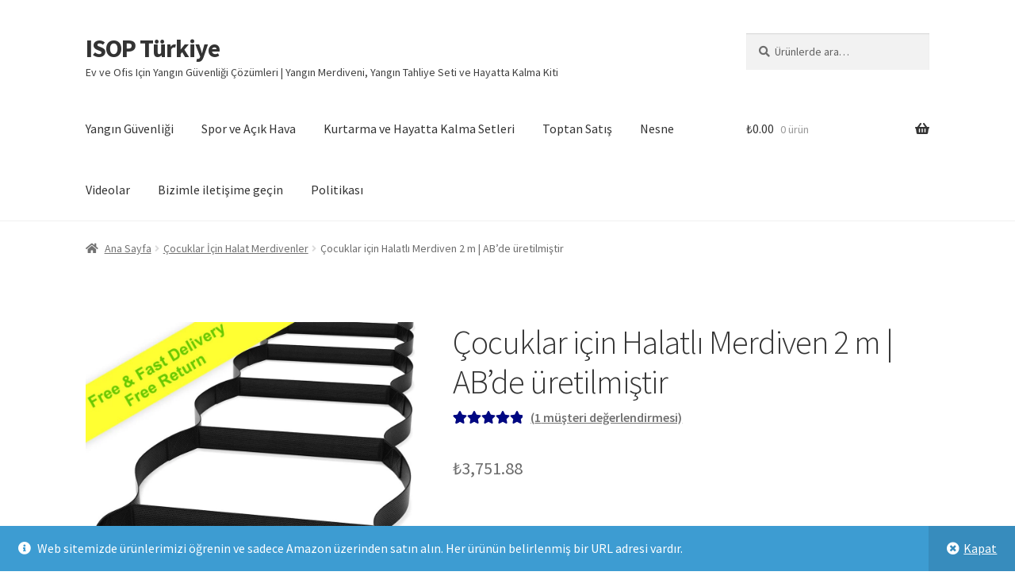

--- FILE ---
content_type: text/html; charset=UTF-8
request_url: https://isopllc.com/tr/product/cocuklar-icin-halatli-merdiven/
body_size: 32910
content:
<!doctype html>
<html lang="tr" prefix="og: https://ogp.me/ns#">
<head>
<meta charset="UTF-8">
<meta name="viewport" content="width=device-width, initial-scale=1">
<link rel="profile" href="http://gmpg.org/xfn/11">
<link rel="pingback" href="https://isopllc.com/tr/xmlrpc.php">


<!-- Rank Math&#039;a Göre Arama Motoru Optimizasyonu - https://rankmath.com/ -->
<title>Çocuklar için Halatlı Merdiven 2 m | AB&#039;de üretilmiştir - ISOP Türkiye</title>
<meta name="description" content="Çocuklar için Halatlı Merdiven 2 m AB&#039;de Üretildi | Çok Kullanımlı Ağ Merdiveni - Karabinalar ve Siyah Çanta Dahil - 2 m Merdiven Hafif"/>
<meta name="robots" content="follow, index, max-snippet:-1, max-video-preview:-1, max-image-preview:large"/>
<link rel="canonical" href="https://isopllc.com/tr/product/cocuklar-icin-halatli-merdiven/" />
<meta property="og:locale" content="tr_TR" />
<meta property="og:type" content="product" />
<meta property="og:title" content="Çocuklar için Halatlı Merdiven 2 m | AB&#039;de üretilmiştir - ISOP Türkiye" />
<meta property="og:description" content="Çocuklar için Halatlı Merdiven 2 m AB&#039;de Üretildi | Çok Kullanımlı Ağ Merdiveni - Karabinalar ve Siyah Çanta Dahil - 2 m Merdiven Hafif" />
<meta property="og:url" content="https://isopllc.com/tr/product/cocuklar-icin-halatli-merdiven/" />
<meta property="og:site_name" content="ISOP Türkiye" />
<meta property="og:updated_time" content="2025-07-01T06:44:30+00:00" />
<meta property="og:image" content="https://isopllc.com/tr/wp-content/uploads/sites/12/2021/09/nylon-ladder-1-1.jpg" />
<meta property="og:image:secure_url" content="https://isopllc.com/tr/wp-content/uploads/sites/12/2021/09/nylon-ladder-1-1.jpg" />
<meta property="og:image:width" content="1000" />
<meta property="og:image:height" content="1000" />
<meta property="og:image:alt" content="Yangın Merdiveni 3 Kat 8m" />
<meta property="og:image:type" content="image/jpeg" />
<meta property="product:price:amount" content="3751.88" />
<meta property="product:price:currency" content="TRY" />
<meta property="product:availability" content="instock" />
<meta name="twitter:card" content="summary_large_image" />
<meta name="twitter:title" content="Çocuklar için Halatlı Merdiven 2 m | AB&#039;de üretilmiştir - ISOP Türkiye" />
<meta name="twitter:description" content="Çocuklar için Halatlı Merdiven 2 m AB&#039;de Üretildi | Çok Kullanımlı Ağ Merdiveni - Karabinalar ve Siyah Çanta Dahil - 2 m Merdiven Hafif" />
<meta name="twitter:image" content="https://isopllc.com/tr/wp-content/uploads/sites/12/2021/09/nylon-ladder-1-1.jpg" />
<meta name="twitter:label1" content="Fiyat" />
<meta name="twitter:data1" content="&#8378;3,751.88" />
<meta name="twitter:label2" content="Uygunluk" />
<meta name="twitter:data2" content="Stokta" />
<script type="application/ld+json" class="rank-math-schema">{"@context":"https://schema.org","@graph":[{"@type":["Organization","Person"],"@id":"https://isopllc.com/tr/#person","name":"ISOP T\u00fcrkiye","url":"https://isopllc.com/tr"},{"@type":"WebSite","@id":"https://isopllc.com/tr/#website","url":"https://isopllc.com/tr","name":"ISOP T\u00fcrkiye","publisher":{"@id":"https://isopllc.com/tr/#person"},"inLanguage":"tr"},{"@type":"ImageObject","@id":"https://isopllc.com/tr/wp-content/uploads/sites/12/2021/09/nylon-ladder-1-1.jpg","url":"https://isopllc.com/tr/wp-content/uploads/sites/12/2021/09/nylon-ladder-1-1.jpg","width":"1000","height":"1000","caption":"Yang\u0131n Merdiveni 3 Kat 8m","inLanguage":"tr"},{"@type":"ItemPage","@id":"https://isopllc.com/tr/product/cocuklar-icin-halatli-merdiven/#webpage","url":"https://isopllc.com/tr/product/cocuklar-icin-halatli-merdiven/","name":"\u00c7ocuklar i\u00e7in Halatl\u0131 Merdiven 2 m | AB&#039;de \u00fcretilmi\u015ftir - ISOP T\u00fcrkiye","datePublished":"2021-09-05T05:52:43+00:00","dateModified":"2025-07-01T06:44:30+00:00","isPartOf":{"@id":"https://isopllc.com/tr/#website"},"primaryImageOfPage":{"@id":"https://isopllc.com/tr/wp-content/uploads/sites/12/2021/09/nylon-ladder-1-1.jpg"},"inLanguage":"tr"},{"@type":"Product","name":"\u00c7ocuklar i\u00e7in Halatl\u0131 Merdiven 2 m | AB'de \u00fcretilmi\u015ftir - ISOP T\u00fcrkiye","description":"\u00c7ocuklar i\u00e7in Halatl\u0131 Merdiven 2 m AB'de \u00dcretildi | \u00c7ok Kullan\u0131ml\u0131 A\u011f Merdiveni - Karabinalar ve Siyah \u00c7anta Dahil - 2 m Merdiven Hafif","category":"\u00c7ocuklar \u0130\u00e7in Halat Merdivenler","mainEntityOfPage":{"@id":"https://isopllc.com/tr/product/cocuklar-icin-halatli-merdiven/#webpage"},"image":[{"@type":"ImageObject","url":"https://isopllc.com/tr/wp-content/uploads/sites/12/2021/09/nylon-ladder-1-1.jpg","height":"1000","width":"1000"},{"@type":"ImageObject","url":"https://isopllc.com/tr/wp-content/uploads/sites/12/2021/09/Black-ladder-dimencions.jpg","height":"800","width":"800"},{"@type":"ImageObject","url":"https://isopllc.com/tr/wp-content/uploads/sites/12/2021/09/nylon-ladder-2.jpg","height":"1000","width":"1000"},{"@type":"ImageObject","url":"https://isopllc.com/tr/wp-content/uploads/sites/12/2021/09/black-17.jpg","height":"1000","width":"1500"},{"@type":"ImageObject","url":"https://isopllc.com/tr/wp-content/uploads/sites/12/2021/09/black-16.jpg","height":"1000","width":"1500"},{"@type":"ImageObject","url":"https://isopllc.com/tr/wp-content/uploads/sites/12/2021/09/black-ladder.jpg","height":"624","width":"621"}],"aggregateRating":{"@type":"AggregateRating","ratingValue":"5.00","bestRating":"5","ratingCount":"1","reviewCount":"1"},"review":[{"@type":"Review","@id":"https://isopllc.com/tr/product/cocuklar-icin-halatli-merdiven/#li-comment-362","description":"A nylon ladder is a type of ladder made of nylon material. It is designed to provide a means of climbing or descending vertically in various situations. Nylon ladders are lightweight, portable, and durable, making them suitable for a range of applications.\r\n\r\nNylon ladders are commonly used in outdoor activities such as camping, hiking, or boating, where a compact and easy-to-carry ladder is needed. They are also used in industrial settings for maintenance and repair work, as well as in residential settings for tasks like reaching high shelves or accessing attic spaces.","datePublished":"2023-07-19 13:48:12","reviewRating":{"@type":"Rating","ratingValue":"5","bestRating":"5","worstRating":"1"},"author":{"@type":"Person","name":"William"}}],"offers":{"@type":"Offer","price":"3751.88","priceCurrency":"TRY","priceValidUntil":"2026-12-31","availability":"https://schema.org/InStock","itemCondition":"NewCondition","url":"https://isopllc.com/tr/product/cocuklar-icin-halatli-merdiven/","seller":{"@type":"Person","@id":"https://isopllc.com/tr/","name":"ISOP T\u00fcrkiye","url":"https://isopllc.com/tr"}},"@id":"https://isopllc.com/tr/product/cocuklar-icin-halatli-merdiven/#richSnippet"}]}</script>
<!-- /Rank Math WordPress SEO eklentisi -->

<link rel="alternate" type="application/rss+xml" title="ISOP Türkiye &raquo; akışı" href="https://isopllc.com/tr/feed/" />
<link rel="alternate" type="application/rss+xml" title="ISOP Türkiye &raquo; yorum akışı" href="https://isopllc.com/tr/comments/feed/" />
<link rel="alternate" type="application/rss+xml" title="ISOP Türkiye &raquo; Çocuklar için Halatlı Merdiven 2 m | AB&#8217;de üretilmiştir yorum akışı" href="https://isopllc.com/tr/product/cocuklar-icin-halatli-merdiven/feed/" />
<link rel="alternate" title="oEmbed (JSON)" type="application/json+oembed" href="https://isopllc.com/tr/wp-json/oembed/1.0/embed?url=https%3A%2F%2Fisopllc.com%2Ftr%2Fproduct%2Fcocuklar-icin-halatli-merdiven%2F" />
<link rel="alternate" title="oEmbed (XML)" type="text/xml+oembed" href="https://isopllc.com/tr/wp-json/oembed/1.0/embed?url=https%3A%2F%2Fisopllc.com%2Ftr%2Fproduct%2Fcocuklar-icin-halatli-merdiven%2F&#038;format=xml" />
<style id='wp-img-auto-sizes-contain-inline-css'>
img:is([sizes=auto i],[sizes^="auto," i]){contain-intrinsic-size:3000px 1500px}
/*# sourceURL=wp-img-auto-sizes-contain-inline-css */
</style>

<style id='wp-emoji-styles-inline-css'>

	img.wp-smiley, img.emoji {
		display: inline !important;
		border: none !important;
		box-shadow: none !important;
		height: 1em !important;
		width: 1em !important;
		margin: 0 0.07em !important;
		vertical-align: -0.1em !important;
		background: none !important;
		padding: 0 !important;
	}
/*# sourceURL=wp-emoji-styles-inline-css */
</style>
<link rel='stylesheet' id='wp-block-library-css' href='https://isopllc.com/tr/wp-includes/css/dist/block-library/style.min.css?ver=6.9' media='all' />
<style id='wp-block-heading-inline-css'>
h1:where(.wp-block-heading).has-background,h2:where(.wp-block-heading).has-background,h3:where(.wp-block-heading).has-background,h4:where(.wp-block-heading).has-background,h5:where(.wp-block-heading).has-background,h6:where(.wp-block-heading).has-background{padding:1.25em 2.375em}h1.has-text-align-left[style*=writing-mode]:where([style*=vertical-lr]),h1.has-text-align-right[style*=writing-mode]:where([style*=vertical-rl]),h2.has-text-align-left[style*=writing-mode]:where([style*=vertical-lr]),h2.has-text-align-right[style*=writing-mode]:where([style*=vertical-rl]),h3.has-text-align-left[style*=writing-mode]:where([style*=vertical-lr]),h3.has-text-align-right[style*=writing-mode]:where([style*=vertical-rl]),h4.has-text-align-left[style*=writing-mode]:where([style*=vertical-lr]),h4.has-text-align-right[style*=writing-mode]:where([style*=vertical-rl]),h5.has-text-align-left[style*=writing-mode]:where([style*=vertical-lr]),h5.has-text-align-right[style*=writing-mode]:where([style*=vertical-rl]),h6.has-text-align-left[style*=writing-mode]:where([style*=vertical-lr]),h6.has-text-align-right[style*=writing-mode]:where([style*=vertical-rl]){rotate:180deg}
/*# sourceURL=https://isopllc.com/tr/wp-includes/blocks/heading/style.min.css */
</style>
<style id='wp-block-paragraph-inline-css'>
.is-small-text{font-size:.875em}.is-regular-text{font-size:1em}.is-large-text{font-size:2.25em}.is-larger-text{font-size:3em}.has-drop-cap:not(:focus):first-letter{float:left;font-size:8.4em;font-style:normal;font-weight:100;line-height:.68;margin:.05em .1em 0 0;text-transform:uppercase}body.rtl .has-drop-cap:not(:focus):first-letter{float:none;margin-left:.1em}p.has-drop-cap.has-background{overflow:hidden}:root :where(p.has-background){padding:1.25em 2.375em}:where(p.has-text-color:not(.has-link-color)) a{color:inherit}p.has-text-align-left[style*="writing-mode:vertical-lr"],p.has-text-align-right[style*="writing-mode:vertical-rl"]{rotate:180deg}
/*# sourceURL=https://isopllc.com/tr/wp-includes/blocks/paragraph/style.min.css */
</style>
<link rel='stylesheet' id='wc-blocks-style-css' href='https://isopllc.com/tr/wp-content/plugins/woocommerce/assets/client/blocks/wc-blocks.css?ver=wc-10.4.2' media='all' />
<style id='global-styles-inline-css'>
:root{--wp--preset--aspect-ratio--square: 1;--wp--preset--aspect-ratio--4-3: 4/3;--wp--preset--aspect-ratio--3-4: 3/4;--wp--preset--aspect-ratio--3-2: 3/2;--wp--preset--aspect-ratio--2-3: 2/3;--wp--preset--aspect-ratio--16-9: 16/9;--wp--preset--aspect-ratio--9-16: 9/16;--wp--preset--color--black: #000000;--wp--preset--color--cyan-bluish-gray: #abb8c3;--wp--preset--color--white: #ffffff;--wp--preset--color--pale-pink: #f78da7;--wp--preset--color--vivid-red: #cf2e2e;--wp--preset--color--luminous-vivid-orange: #ff6900;--wp--preset--color--luminous-vivid-amber: #fcb900;--wp--preset--color--light-green-cyan: #7bdcb5;--wp--preset--color--vivid-green-cyan: #00d084;--wp--preset--color--pale-cyan-blue: #8ed1fc;--wp--preset--color--vivid-cyan-blue: #0693e3;--wp--preset--color--vivid-purple: #9b51e0;--wp--preset--gradient--vivid-cyan-blue-to-vivid-purple: linear-gradient(135deg,rgb(6,147,227) 0%,rgb(155,81,224) 100%);--wp--preset--gradient--light-green-cyan-to-vivid-green-cyan: linear-gradient(135deg,rgb(122,220,180) 0%,rgb(0,208,130) 100%);--wp--preset--gradient--luminous-vivid-amber-to-luminous-vivid-orange: linear-gradient(135deg,rgb(252,185,0) 0%,rgb(255,105,0) 100%);--wp--preset--gradient--luminous-vivid-orange-to-vivid-red: linear-gradient(135deg,rgb(255,105,0) 0%,rgb(207,46,46) 100%);--wp--preset--gradient--very-light-gray-to-cyan-bluish-gray: linear-gradient(135deg,rgb(238,238,238) 0%,rgb(169,184,195) 100%);--wp--preset--gradient--cool-to-warm-spectrum: linear-gradient(135deg,rgb(74,234,220) 0%,rgb(151,120,209) 20%,rgb(207,42,186) 40%,rgb(238,44,130) 60%,rgb(251,105,98) 80%,rgb(254,248,76) 100%);--wp--preset--gradient--blush-light-purple: linear-gradient(135deg,rgb(255,206,236) 0%,rgb(152,150,240) 100%);--wp--preset--gradient--blush-bordeaux: linear-gradient(135deg,rgb(254,205,165) 0%,rgb(254,45,45) 50%,rgb(107,0,62) 100%);--wp--preset--gradient--luminous-dusk: linear-gradient(135deg,rgb(255,203,112) 0%,rgb(199,81,192) 50%,rgb(65,88,208) 100%);--wp--preset--gradient--pale-ocean: linear-gradient(135deg,rgb(255,245,203) 0%,rgb(182,227,212) 50%,rgb(51,167,181) 100%);--wp--preset--gradient--electric-grass: linear-gradient(135deg,rgb(202,248,128) 0%,rgb(113,206,126) 100%);--wp--preset--gradient--midnight: linear-gradient(135deg,rgb(2,3,129) 0%,rgb(40,116,252) 100%);--wp--preset--font-size--small: 14px;--wp--preset--font-size--medium: 23px;--wp--preset--font-size--large: 26px;--wp--preset--font-size--x-large: 42px;--wp--preset--font-size--normal: 16px;--wp--preset--font-size--huge: 37px;--wp--preset--spacing--20: 0.44rem;--wp--preset--spacing--30: 0.67rem;--wp--preset--spacing--40: 1rem;--wp--preset--spacing--50: 1.5rem;--wp--preset--spacing--60: 2.25rem;--wp--preset--spacing--70: 3.38rem;--wp--preset--spacing--80: 5.06rem;--wp--preset--shadow--natural: 6px 6px 9px rgba(0, 0, 0, 0.2);--wp--preset--shadow--deep: 12px 12px 50px rgba(0, 0, 0, 0.4);--wp--preset--shadow--sharp: 6px 6px 0px rgba(0, 0, 0, 0.2);--wp--preset--shadow--outlined: 6px 6px 0px -3px rgb(255, 255, 255), 6px 6px rgb(0, 0, 0);--wp--preset--shadow--crisp: 6px 6px 0px rgb(0, 0, 0);}:root :where(.is-layout-flow) > :first-child{margin-block-start: 0;}:root :where(.is-layout-flow) > :last-child{margin-block-end: 0;}:root :where(.is-layout-flow) > *{margin-block-start: 24px;margin-block-end: 0;}:root :where(.is-layout-constrained) > :first-child{margin-block-start: 0;}:root :where(.is-layout-constrained) > :last-child{margin-block-end: 0;}:root :where(.is-layout-constrained) > *{margin-block-start: 24px;margin-block-end: 0;}:root :where(.is-layout-flex){gap: 24px;}:root :where(.is-layout-grid){gap: 24px;}body .is-layout-flex{display: flex;}.is-layout-flex{flex-wrap: wrap;align-items: center;}.is-layout-flex > :is(*, div){margin: 0;}body .is-layout-grid{display: grid;}.is-layout-grid > :is(*, div){margin: 0;}.has-black-color{color: var(--wp--preset--color--black) !important;}.has-cyan-bluish-gray-color{color: var(--wp--preset--color--cyan-bluish-gray) !important;}.has-white-color{color: var(--wp--preset--color--white) !important;}.has-pale-pink-color{color: var(--wp--preset--color--pale-pink) !important;}.has-vivid-red-color{color: var(--wp--preset--color--vivid-red) !important;}.has-luminous-vivid-orange-color{color: var(--wp--preset--color--luminous-vivid-orange) !important;}.has-luminous-vivid-amber-color{color: var(--wp--preset--color--luminous-vivid-amber) !important;}.has-light-green-cyan-color{color: var(--wp--preset--color--light-green-cyan) !important;}.has-vivid-green-cyan-color{color: var(--wp--preset--color--vivid-green-cyan) !important;}.has-pale-cyan-blue-color{color: var(--wp--preset--color--pale-cyan-blue) !important;}.has-vivid-cyan-blue-color{color: var(--wp--preset--color--vivid-cyan-blue) !important;}.has-vivid-purple-color{color: var(--wp--preset--color--vivid-purple) !important;}.has-black-background-color{background-color: var(--wp--preset--color--black) !important;}.has-cyan-bluish-gray-background-color{background-color: var(--wp--preset--color--cyan-bluish-gray) !important;}.has-white-background-color{background-color: var(--wp--preset--color--white) !important;}.has-pale-pink-background-color{background-color: var(--wp--preset--color--pale-pink) !important;}.has-vivid-red-background-color{background-color: var(--wp--preset--color--vivid-red) !important;}.has-luminous-vivid-orange-background-color{background-color: var(--wp--preset--color--luminous-vivid-orange) !important;}.has-luminous-vivid-amber-background-color{background-color: var(--wp--preset--color--luminous-vivid-amber) !important;}.has-light-green-cyan-background-color{background-color: var(--wp--preset--color--light-green-cyan) !important;}.has-vivid-green-cyan-background-color{background-color: var(--wp--preset--color--vivid-green-cyan) !important;}.has-pale-cyan-blue-background-color{background-color: var(--wp--preset--color--pale-cyan-blue) !important;}.has-vivid-cyan-blue-background-color{background-color: var(--wp--preset--color--vivid-cyan-blue) !important;}.has-vivid-purple-background-color{background-color: var(--wp--preset--color--vivid-purple) !important;}.has-black-border-color{border-color: var(--wp--preset--color--black) !important;}.has-cyan-bluish-gray-border-color{border-color: var(--wp--preset--color--cyan-bluish-gray) !important;}.has-white-border-color{border-color: var(--wp--preset--color--white) !important;}.has-pale-pink-border-color{border-color: var(--wp--preset--color--pale-pink) !important;}.has-vivid-red-border-color{border-color: var(--wp--preset--color--vivid-red) !important;}.has-luminous-vivid-orange-border-color{border-color: var(--wp--preset--color--luminous-vivid-orange) !important;}.has-luminous-vivid-amber-border-color{border-color: var(--wp--preset--color--luminous-vivid-amber) !important;}.has-light-green-cyan-border-color{border-color: var(--wp--preset--color--light-green-cyan) !important;}.has-vivid-green-cyan-border-color{border-color: var(--wp--preset--color--vivid-green-cyan) !important;}.has-pale-cyan-blue-border-color{border-color: var(--wp--preset--color--pale-cyan-blue) !important;}.has-vivid-cyan-blue-border-color{border-color: var(--wp--preset--color--vivid-cyan-blue) !important;}.has-vivid-purple-border-color{border-color: var(--wp--preset--color--vivid-purple) !important;}.has-vivid-cyan-blue-to-vivid-purple-gradient-background{background: var(--wp--preset--gradient--vivid-cyan-blue-to-vivid-purple) !important;}.has-light-green-cyan-to-vivid-green-cyan-gradient-background{background: var(--wp--preset--gradient--light-green-cyan-to-vivid-green-cyan) !important;}.has-luminous-vivid-amber-to-luminous-vivid-orange-gradient-background{background: var(--wp--preset--gradient--luminous-vivid-amber-to-luminous-vivid-orange) !important;}.has-luminous-vivid-orange-to-vivid-red-gradient-background{background: var(--wp--preset--gradient--luminous-vivid-orange-to-vivid-red) !important;}.has-very-light-gray-to-cyan-bluish-gray-gradient-background{background: var(--wp--preset--gradient--very-light-gray-to-cyan-bluish-gray) !important;}.has-cool-to-warm-spectrum-gradient-background{background: var(--wp--preset--gradient--cool-to-warm-spectrum) !important;}.has-blush-light-purple-gradient-background{background: var(--wp--preset--gradient--blush-light-purple) !important;}.has-blush-bordeaux-gradient-background{background: var(--wp--preset--gradient--blush-bordeaux) !important;}.has-luminous-dusk-gradient-background{background: var(--wp--preset--gradient--luminous-dusk) !important;}.has-pale-ocean-gradient-background{background: var(--wp--preset--gradient--pale-ocean) !important;}.has-electric-grass-gradient-background{background: var(--wp--preset--gradient--electric-grass) !important;}.has-midnight-gradient-background{background: var(--wp--preset--gradient--midnight) !important;}.has-small-font-size{font-size: var(--wp--preset--font-size--small) !important;}.has-medium-font-size{font-size: var(--wp--preset--font-size--medium) !important;}.has-large-font-size{font-size: var(--wp--preset--font-size--large) !important;}.has-x-large-font-size{font-size: var(--wp--preset--font-size--x-large) !important;}
/*# sourceURL=global-styles-inline-css */
</style>

<style id='classic-theme-styles-inline-css'>
/*! This file is auto-generated */
.wp-block-button__link{color:#fff;background-color:#32373c;border-radius:9999px;box-shadow:none;text-decoration:none;padding:calc(.667em + 2px) calc(1.333em + 2px);font-size:1.125em}.wp-block-file__button{background:#32373c;color:#fff;text-decoration:none}
/*# sourceURL=/wp-includes/css/classic-themes.min.css */
</style>
<link rel='stylesheet' id='storefront-gutenberg-blocks-css' href='https://isopllc.com/tr/wp-content/themes/storefront/assets/css/base/gutenberg-blocks.css?ver=4.6.2' media='all' />
<style id='storefront-gutenberg-blocks-inline-css'>

				.wp-block-button__link:not(.has-text-color) {
					color: #333333;
				}

				.wp-block-button__link:not(.has-text-color):hover,
				.wp-block-button__link:not(.has-text-color):focus,
				.wp-block-button__link:not(.has-text-color):active {
					color: #333333;
				}

				.wp-block-button__link:not(.has-background) {
					background-color: #eeeeee;
				}

				.wp-block-button__link:not(.has-background):hover,
				.wp-block-button__link:not(.has-background):focus,
				.wp-block-button__link:not(.has-background):active {
					border-color: #d5d5d5;
					background-color: #d5d5d5;
				}

				.wc-block-grid__products .wc-block-grid__product .wp-block-button__link {
					background-color: #eeeeee;
					border-color: #eeeeee;
					color: #333333;
				}

				.wp-block-quote footer,
				.wp-block-quote cite,
				.wp-block-quote__citation {
					color: #6d6d6d;
				}

				.wp-block-pullquote cite,
				.wp-block-pullquote footer,
				.wp-block-pullquote__citation {
					color: #6d6d6d;
				}

				.wp-block-image figcaption {
					color: #6d6d6d;
				}

				.wp-block-separator.is-style-dots::before {
					color: #333333;
				}

				.wp-block-file a.wp-block-file__button {
					color: #333333;
					background-color: #eeeeee;
					border-color: #eeeeee;
				}

				.wp-block-file a.wp-block-file__button:hover,
				.wp-block-file a.wp-block-file__button:focus,
				.wp-block-file a.wp-block-file__button:active {
					color: #333333;
					background-color: #d5d5d5;
				}

				.wp-block-code,
				.wp-block-preformatted pre {
					color: #6d6d6d;
				}

				.wp-block-table:not( .has-background ):not( .is-style-stripes ) tbody tr:nth-child(2n) td {
					background-color: #fdfdfd;
				}

				.wp-block-cover .wp-block-cover__inner-container h1:not(.has-text-color),
				.wp-block-cover .wp-block-cover__inner-container h2:not(.has-text-color),
				.wp-block-cover .wp-block-cover__inner-container h3:not(.has-text-color),
				.wp-block-cover .wp-block-cover__inner-container h4:not(.has-text-color),
				.wp-block-cover .wp-block-cover__inner-container h5:not(.has-text-color),
				.wp-block-cover .wp-block-cover__inner-container h6:not(.has-text-color) {
					color: #000000;
				}

				div.wc-block-components-price-slider__range-input-progress,
				.rtl .wc-block-components-price-slider__range-input-progress {
					--range-color: #000882;
				}

				/* Target only IE11 */
				@media all and (-ms-high-contrast: none), (-ms-high-contrast: active) {
					.wc-block-components-price-slider__range-input-progress {
						background: #000882;
					}
				}

				.wc-block-components-button:not(.is-link) {
					background-color: #333333;
					color: #ffffff;
				}

				.wc-block-components-button:not(.is-link):hover,
				.wc-block-components-button:not(.is-link):focus,
				.wc-block-components-button:not(.is-link):active {
					background-color: #1a1a1a;
					color: #ffffff;
				}

				.wc-block-components-button:not(.is-link):disabled {
					background-color: #333333;
					color: #ffffff;
				}

				.wc-block-cart__submit-container {
					background-color: #ffffff;
				}

				.wc-block-cart__submit-container::before {
					color: rgba(220,220,220,0.5);
				}

				.wc-block-components-order-summary-item__quantity {
					background-color: #ffffff;
					border-color: #6d6d6d;
					box-shadow: 0 0 0 2px #ffffff;
					color: #6d6d6d;
				}
			
/*# sourceURL=storefront-gutenberg-blocks-inline-css */
</style>
<link rel='stylesheet' id='photoswipe-css' href='https://isopllc.com/tr/wp-content/plugins/woocommerce/assets/css/photoswipe/photoswipe.min.css?ver=10.4.2' media='all' />
<link rel='stylesheet' id='photoswipe-default-skin-css' href='https://isopllc.com/tr/wp-content/plugins/woocommerce/assets/css/photoswipe/default-skin/default-skin.min.css?ver=10.4.2' media='all' />
<style id='woocommerce-inline-inline-css'>
.woocommerce form .form-row .required { visibility: hidden; }
/*# sourceURL=woocommerce-inline-inline-css */
</style>
<link rel='stylesheet' id='parent-style-css' href='https://isopllc.com/tr/wp-content/themes/storefront/style.css?ver=6.9' media='all' />
<link rel='stylesheet' id='storefront-style-css' href='https://isopllc.com/tr/wp-content/themes/storefront/style.css?ver=4.6.2' media='all' />
<style id='storefront-style-inline-css'>

			.main-navigation ul li a,
			.site-title a,
			ul.menu li a,
			.site-branding h1 a,
			button.menu-toggle,
			button.menu-toggle:hover,
			.handheld-navigation .dropdown-toggle {
				color: #333333;
			}

			button.menu-toggle,
			button.menu-toggle:hover {
				border-color: #333333;
			}

			.main-navigation ul li a:hover,
			.main-navigation ul li:hover > a,
			.site-title a:hover,
			.site-header ul.menu li.current-menu-item > a {
				color: #747474;
			}

			table:not( .has-background ) th {
				background-color: #f8f8f8;
			}

			table:not( .has-background ) tbody td {
				background-color: #fdfdfd;
			}

			table:not( .has-background ) tbody tr:nth-child(2n) td,
			fieldset,
			fieldset legend {
				background-color: #fbfbfb;
			}

			.site-header,
			.secondary-navigation ul ul,
			.main-navigation ul.menu > li.menu-item-has-children:after,
			.secondary-navigation ul.menu ul,
			.storefront-handheld-footer-bar,
			.storefront-handheld-footer-bar ul li > a,
			.storefront-handheld-footer-bar ul li.search .site-search,
			button.menu-toggle,
			button.menu-toggle:hover {
				background-color: #ffffff;
			}

			p.site-description,
			.site-header,
			.storefront-handheld-footer-bar {
				color: #404040;
			}

			button.menu-toggle:after,
			button.menu-toggle:before,
			button.menu-toggle span:before {
				background-color: #333333;
			}

			h1, h2, h3, h4, h5, h6, .wc-block-grid__product-title {
				color: #333333;
			}

			.widget h1 {
				border-bottom-color: #333333;
			}

			body,
			.secondary-navigation a {
				color: #6d6d6d;
			}

			.widget-area .widget a,
			.hentry .entry-header .posted-on a,
			.hentry .entry-header .post-author a,
			.hentry .entry-header .post-comments a,
			.hentry .entry-header .byline a {
				color: #727272;
			}

			a {
				color: #000882;
			}

			a:focus,
			button:focus,
			.button.alt:focus,
			input:focus,
			textarea:focus,
			input[type="button"]:focus,
			input[type="reset"]:focus,
			input[type="submit"]:focus,
			input[type="email"]:focus,
			input[type="tel"]:focus,
			input[type="url"]:focus,
			input[type="password"]:focus,
			input[type="search"]:focus {
				outline-color: #000882;
			}

			button, input[type="button"], input[type="reset"], input[type="submit"], .button, .widget a.button {
				background-color: #eeeeee;
				border-color: #eeeeee;
				color: #333333;
			}

			button:hover, input[type="button"]:hover, input[type="reset"]:hover, input[type="submit"]:hover, .button:hover, .widget a.button:hover {
				background-color: #d5d5d5;
				border-color: #d5d5d5;
				color: #333333;
			}

			button.alt, input[type="button"].alt, input[type="reset"].alt, input[type="submit"].alt, .button.alt, .widget-area .widget a.button.alt {
				background-color: #333333;
				border-color: #333333;
				color: #ffffff;
			}

			button.alt:hover, input[type="button"].alt:hover, input[type="reset"].alt:hover, input[type="submit"].alt:hover, .button.alt:hover, .widget-area .widget a.button.alt:hover {
				background-color: #1a1a1a;
				border-color: #1a1a1a;
				color: #ffffff;
			}

			.pagination .page-numbers li .page-numbers.current {
				background-color: #e6e6e6;
				color: #636363;
			}

			#comments .comment-list .comment-content .comment-text {
				background-color: #f8f8f8;
			}

			.site-footer {
				background-color: #f0f0f0;
				color: #6d6d6d;
			}

			.site-footer a:not(.button):not(.components-button) {
				color: #333333;
			}

			.site-footer .storefront-handheld-footer-bar a:not(.button):not(.components-button) {
				color: #333333;
			}

			.site-footer h1, .site-footer h2, .site-footer h3, .site-footer h4, .site-footer h5, .site-footer h6, .site-footer .widget .widget-title, .site-footer .widget .widgettitle {
				color: #333333;
			}

			.page-template-template-homepage.has-post-thumbnail .type-page.has-post-thumbnail .entry-title {
				color: #000000;
			}

			.page-template-template-homepage.has-post-thumbnail .type-page.has-post-thumbnail .entry-content {
				color: #000000;
			}

			@media screen and ( min-width: 768px ) {
				.secondary-navigation ul.menu a:hover {
					color: #595959;
				}

				.secondary-navigation ul.menu a {
					color: #404040;
				}

				.main-navigation ul.menu ul.sub-menu,
				.main-navigation ul.nav-menu ul.children {
					background-color: #f0f0f0;
				}

				.site-header {
					border-bottom-color: #f0f0f0;
				}
			}
/*# sourceURL=storefront-style-inline-css */
</style>
<link rel='stylesheet' id='storefront-icons-css' href='https://isopllc.com/tr/wp-content/themes/storefront/assets/css/base/icons.css?ver=4.6.2' media='all' />
<link rel='stylesheet' id='storefront-fonts-css' href='https://fonts.googleapis.com/css?family=Source+Sans+Pro%3A400%2C300%2C300italic%2C400italic%2C600%2C700%2C900&#038;subset=latin%2Clatin-ext&#038;ver=4.6.2' media='all' />
<link rel='stylesheet' id='storefront-woocommerce-style-css' href='https://isopllc.com/tr/wp-content/themes/storefront/assets/css/woocommerce/woocommerce.css?ver=4.6.2' media='all' />
<style id='storefront-woocommerce-style-inline-css'>
@font-face {
				font-family: star;
				src: url(https://isopllc.com/tr/wp-content/plugins/woocommerce/assets/fonts/star.eot);
				src:
					url(https://isopllc.com/tr/wp-content/plugins/woocommerce/assets/fonts/star.eot?#iefix) format("embedded-opentype"),
					url(https://isopllc.com/tr/wp-content/plugins/woocommerce/assets/fonts/star.woff) format("woff"),
					url(https://isopllc.com/tr/wp-content/plugins/woocommerce/assets/fonts/star.ttf) format("truetype"),
					url(https://isopllc.com/tr/wp-content/plugins/woocommerce/assets/fonts/star.svg#star) format("svg");
				font-weight: 400;
				font-style: normal;
			}
			@font-face {
				font-family: WooCommerce;
				src: url(https://isopllc.com/tr/wp-content/plugins/woocommerce/assets/fonts/WooCommerce.eot);
				src:
					url(https://isopllc.com/tr/wp-content/plugins/woocommerce/assets/fonts/WooCommerce.eot?#iefix) format("embedded-opentype"),
					url(https://isopllc.com/tr/wp-content/plugins/woocommerce/assets/fonts/WooCommerce.woff) format("woff"),
					url(https://isopllc.com/tr/wp-content/plugins/woocommerce/assets/fonts/WooCommerce.ttf) format("truetype"),
					url(https://isopllc.com/tr/wp-content/plugins/woocommerce/assets/fonts/WooCommerce.svg#WooCommerce) format("svg");
				font-weight: 400;
				font-style: normal;
			}

			a.cart-contents,
			.site-header-cart .widget_shopping_cart a {
				color: #333333;
			}

			a.cart-contents:hover,
			.site-header-cart .widget_shopping_cart a:hover,
			.site-header-cart:hover > li > a {
				color: #747474;
			}

			table.cart td.product-remove,
			table.cart td.actions {
				border-top-color: #ffffff;
			}

			.storefront-handheld-footer-bar ul li.cart .count {
				background-color: #333333;
				color: #ffffff;
				border-color: #ffffff;
			}

			.woocommerce-tabs ul.tabs li.active a,
			ul.products li.product .price,
			.onsale,
			.wc-block-grid__product-onsale,
			.widget_search form:before,
			.widget_product_search form:before {
				color: #6d6d6d;
			}

			.woocommerce-breadcrumb a,
			a.woocommerce-review-link,
			.product_meta a {
				color: #727272;
			}

			.wc-block-grid__product-onsale,
			.onsale {
				border-color: #6d6d6d;
			}

			.star-rating span:before,
			.quantity .plus, .quantity .minus,
			p.stars a:hover:after,
			p.stars a:after,
			.star-rating span:before,
			#payment .payment_methods li input[type=radio]:first-child:checked+label:before {
				color: #000882;
			}

			.widget_price_filter .ui-slider .ui-slider-range,
			.widget_price_filter .ui-slider .ui-slider-handle {
				background-color: #000882;
			}

			.order_details {
				background-color: #f8f8f8;
			}

			.order_details > li {
				border-bottom: 1px dotted #e3e3e3;
			}

			.order_details:before,
			.order_details:after {
				background: -webkit-linear-gradient(transparent 0,transparent 0),-webkit-linear-gradient(135deg,#f8f8f8 33.33%,transparent 33.33%),-webkit-linear-gradient(45deg,#f8f8f8 33.33%,transparent 33.33%)
			}

			#order_review {
				background-color: #ffffff;
			}

			#payment .payment_methods > li .payment_box,
			#payment .place-order {
				background-color: #fafafa;
			}

			#payment .payment_methods > li:not(.woocommerce-notice) {
				background-color: #f5f5f5;
			}

			#payment .payment_methods > li:not(.woocommerce-notice):hover {
				background-color: #f0f0f0;
			}

			.woocommerce-pagination .page-numbers li .page-numbers.current {
				background-color: #e6e6e6;
				color: #636363;
			}

			.wc-block-grid__product-onsale,
			.onsale,
			.woocommerce-pagination .page-numbers li .page-numbers:not(.current) {
				color: #6d6d6d;
			}

			p.stars a:before,
			p.stars a:hover~a:before,
			p.stars.selected a.active~a:before {
				color: #6d6d6d;
			}

			p.stars.selected a.active:before,
			p.stars:hover a:before,
			p.stars.selected a:not(.active):before,
			p.stars.selected a.active:before {
				color: #000882;
			}

			.single-product div.product .woocommerce-product-gallery .woocommerce-product-gallery__trigger {
				background-color: #eeeeee;
				color: #333333;
			}

			.single-product div.product .woocommerce-product-gallery .woocommerce-product-gallery__trigger:hover {
				background-color: #d5d5d5;
				border-color: #d5d5d5;
				color: #333333;
			}

			.button.added_to_cart:focus,
			.button.wc-forward:focus {
				outline-color: #000882;
			}

			.added_to_cart,
			.site-header-cart .widget_shopping_cart a.button,
			.wc-block-grid__products .wc-block-grid__product .wp-block-button__link {
				background-color: #eeeeee;
				border-color: #eeeeee;
				color: #333333;
			}

			.added_to_cart:hover,
			.site-header-cart .widget_shopping_cart a.button:hover,
			.wc-block-grid__products .wc-block-grid__product .wp-block-button__link:hover {
				background-color: #d5d5d5;
				border-color: #d5d5d5;
				color: #333333;
			}

			.added_to_cart.alt, .added_to_cart, .widget a.button.checkout {
				background-color: #333333;
				border-color: #333333;
				color: #ffffff;
			}

			.added_to_cart.alt:hover, .added_to_cart:hover, .widget a.button.checkout:hover {
				background-color: #1a1a1a;
				border-color: #1a1a1a;
				color: #ffffff;
			}

			.button.loading {
				color: #eeeeee;
			}

			.button.loading:hover {
				background-color: #eeeeee;
			}

			.button.loading:after {
				color: #333333;
			}

			@media screen and ( min-width: 768px ) {
				.site-header-cart .widget_shopping_cart,
				.site-header .product_list_widget li .quantity {
					color: #404040;
				}

				.site-header-cart .widget_shopping_cart .buttons,
				.site-header-cart .widget_shopping_cart .total {
					background-color: #f5f5f5;
				}

				.site-header-cart .widget_shopping_cart {
					background-color: #f0f0f0;
				}
			}
				.storefront-product-pagination a {
					color: #6d6d6d;
					background-color: #ffffff;
				}
				.storefront-sticky-add-to-cart {
					color: #6d6d6d;
					background-color: #ffffff;
				}

				.storefront-sticky-add-to-cart a:not(.button) {
					color: #333333;
				}
/*# sourceURL=storefront-woocommerce-style-inline-css */
</style>
<link rel='stylesheet' id='storefront-child-style-css' href='https://isopllc.com/tr/wp-content/themes/isopllc/style.css?ver=6.9' media='all' />
<link rel='stylesheet' id='nickx-swiper-css-css' href='https://isopllc.com/tr/wp-content/plugins/product-video-gallery-slider-for-woocommerce/public/css/swiper-bundle.min.css?ver=1.5.1.5' media='all' />
<link rel='stylesheet' id='nickx-front-css-css' href='https://isopllc.com/tr/wp-content/plugins/product-video-gallery-slider-for-woocommerce/public/css/nickx-front.css?ver=1.5.1.5' media='all' />
<link rel='stylesheet' id='storefront-woocommerce-brands-style-css' href='https://isopllc.com/tr/wp-content/themes/storefront/assets/css/woocommerce/extensions/brands.css?ver=4.6.2' media='all' />
<script src="https://isopllc.com/tr/wp-includes/js/jquery/jquery.min.js?ver=3.7.1" id="jquery-core-js"></script>
<script src="https://isopllc.com/tr/wp-includes/js/jquery/jquery-migrate.min.js?ver=3.4.1" id="jquery-migrate-js"></script>
<script src="https://isopllc.com/tr/wp-content/plugins/woocommerce/assets/js/zoom/jquery.zoom.min.js?ver=1.7.21-wc.10.4.2" id="wc-zoom-js" defer data-wp-strategy="defer"></script>
<script src="https://isopllc.com/tr/wp-content/plugins/woocommerce/assets/js/flexslider/jquery.flexslider.min.js?ver=2.7.2-wc.10.4.2" id="wc-flexslider-js" defer data-wp-strategy="defer"></script>
<script src="https://isopllc.com/tr/wp-content/plugins/woocommerce/assets/js/photoswipe/photoswipe.min.js?ver=4.1.1-wc.10.4.2" id="wc-photoswipe-js" defer data-wp-strategy="defer"></script>
<script src="https://isopllc.com/tr/wp-content/plugins/woocommerce/assets/js/photoswipe/photoswipe-ui-default.min.js?ver=4.1.1-wc.10.4.2" id="wc-photoswipe-ui-default-js" defer data-wp-strategy="defer"></script>
<script id="wc-single-product-js-extra">
var wc_single_product_params = {"i18n_required_rating_text":"L\u00fctfen bir oy belirleyin","i18n_rating_options":["1/5 y\u0131ld\u0131z","2/5 y\u0131ld\u0131z","3/5 y\u0131ld\u0131z","4/5 y\u0131ld\u0131z","5/5 y\u0131ld\u0131z"],"i18n_product_gallery_trigger_text":"Tam ekran g\u00f6rsel galerisini g\u00f6r\u00fcnt\u00fcleyin","review_rating_required":"yes","flexslider":{"rtl":false,"animation":"slide","smoothHeight":true,"directionNav":false,"controlNav":"thumbnails","slideshow":false,"animationSpeed":500,"animationLoop":false,"allowOneSlide":false},"zoom_enabled":"1","zoom_options":[],"photoswipe_enabled":"1","photoswipe_options":{"shareEl":false,"closeOnScroll":false,"history":false,"hideAnimationDuration":0,"showAnimationDuration":0},"flexslider_enabled":"1"};
//# sourceURL=wc-single-product-js-extra
</script>
<script src="https://isopllc.com/tr/wp-content/plugins/woocommerce/assets/js/frontend/single-product.min.js?ver=10.4.2" id="wc-single-product-js" defer data-wp-strategy="defer"></script>
<script src="https://isopllc.com/tr/wp-content/plugins/woocommerce/assets/js/jquery-blockui/jquery.blockUI.min.js?ver=2.7.0-wc.10.4.2" id="wc-jquery-blockui-js" defer data-wp-strategy="defer"></script>
<script src="https://isopllc.com/tr/wp-content/plugins/woocommerce/assets/js/js-cookie/js.cookie.min.js?ver=2.1.4-wc.10.4.2" id="wc-js-cookie-js" defer data-wp-strategy="defer"></script>
<script id="woocommerce-js-extra">
var woocommerce_params = {"ajax_url":"/tr/wp-admin/admin-ajax.php","wc_ajax_url":"/tr/?wc-ajax=%%endpoint%%","i18n_password_show":"\u015eifreyi g\u00f6ster","i18n_password_hide":"\u015eifreyi gizle"};
//# sourceURL=woocommerce-js-extra
</script>
<script src="https://isopllc.com/tr/wp-content/plugins/woocommerce/assets/js/frontend/woocommerce.min.js?ver=10.4.2" id="woocommerce-js" defer data-wp-strategy="defer"></script>
<script id="wc-cart-fragments-js-extra">
var wc_cart_fragments_params = {"ajax_url":"/tr/wp-admin/admin-ajax.php","wc_ajax_url":"/tr/?wc-ajax=%%endpoint%%","cart_hash_key":"wc_cart_hash_b8a4e384c0496558ebde0051e4222cdc","fragment_name":"wc_fragments_b8a4e384c0496558ebde0051e4222cdc","request_timeout":"5000"};
//# sourceURL=wc-cart-fragments-js-extra
</script>
<script src="https://isopllc.com/tr/wp-content/plugins/woocommerce/assets/js/frontend/cart-fragments.min.js?ver=10.4.2" id="wc-cart-fragments-js" defer data-wp-strategy="defer"></script>
<link rel="https://api.w.org/" href="https://isopllc.com/tr/wp-json/" /><link rel="alternate" title="JSON" type="application/json" href="https://isopllc.com/tr/wp-json/wp/v2/product/4476" /><link rel="EditURI" type="application/rsd+xml" title="RSD" href="https://isopllc.com/tr/xmlrpc.php?rsd" />
<meta name="generator" content="WordPress 6.9" />
<link rel='shortlink' href='https://isopllc.com/tr/?p=4476' />
<link rel="preload" href="https://www.youtube.com/embed/9xkoORMvYRs?rel=0&showinfo=0&enablejsapi=1" as="fetch"><meta name="google-site-verification" content="AiZ4aEoZGXEyU1R2lw6X5xx5jGMy3nE2mB9EswQOe7I" />
<!-- Global site tag (gtag.js) - Google Analytics -->
<script async src="https://www.googletagmanager.com/gtag/js?id=UA-132762813-1"></script>
<script>
  window.dataLayer = window.dataLayer || [];
  function gtag(){dataLayer.push(arguments);}
  gtag('js', new Date());

  gtag('config', 'UA-132762813-1');
</script>
    	<noscript><style>.woocommerce-product-gallery{ opacity: 1 !important; }</style></noscript>
	<link rel="icon" href="https://isopllc.com/tr/wp-content/uploads/sites/12/2024/09/cropped-Logo-isop-32x32.jpg" sizes="32x32" />
<link rel="icon" href="https://isopllc.com/tr/wp-content/uploads/sites/12/2024/09/cropped-Logo-isop-192x192.jpg" sizes="192x192" />
<link rel="apple-touch-icon" href="https://isopllc.com/tr/wp-content/uploads/sites/12/2024/09/cropped-Logo-isop-180x180.jpg" />
<meta name="msapplication-TileImage" content="https://isopllc.com/tr/wp-content/uploads/sites/12/2024/09/cropped-Logo-isop-270x270.jpg" />
</head>

<body class="wp-singular product-template-default single single-product postid-4476 wp-embed-responsive wp-theme-storefront wp-child-theme-isopllc theme-storefront woocommerce woocommerce-page woocommerce-demo-store woocommerce-no-js storefront-full-width-content storefront-align-wide right-sidebar woocommerce-active">

<p role="complementary" aria-label="Mağaza duyurusu" class="woocommerce-store-notice demo_store" data-notice-id="3d9dee1f44cbbd7eb6f75b771698e5ef" style="display:none;">Web sitemizde ürünlerimizi öğrenin ve sadece Amazon üzerinden satın alın. Her ürünün belirlenmiş bir URL adresi vardır. <a role="button" href="#" class="woocommerce-store-notice__dismiss-link">Kapat</a></p>

<div id="page" class="hfeed site">
	
	<header id="masthead" class="site-header" role="banner" style="">

		<div class="col-full">		<a class="skip-link screen-reader-text" href="#site-navigation">Dolaşıma geç</a>
		<a class="skip-link screen-reader-text" href="#content">İçeriğe geç</a>
				<div class="site-branding">
			<div class="beta site-title"><a href="https://isopllc.com/tr/" rel="home">ISOP Türkiye</a></div><p class="site-description">Ev ve Ofis Için Yangın Güvenliği Çözümleri | Yangın Merdiveni, Yangın Tahliye Seti ve Hayatta Kalma Kiti</p>		</div>
					<div class="site-search">
				<div class="widget woocommerce widget_product_search"><form role="search" method="get" class="woocommerce-product-search" action="https://isopllc.com/tr/">
	<label class="screen-reader-text" for="woocommerce-product-search-field-0">Ara:</label>
	<input type="search" id="woocommerce-product-search-field-0" class="search-field" placeholder="Ürünlerde ara&hellip;" value="" name="s" />
	<button type="submit" value="Ara" class="">Ara</button>
	<input type="hidden" name="post_type" value="product" />
</form>
</div>			</div>
			</div><div class="storefront-primary-navigation"><div class="col-full">		<nav id="site-navigation" class="main-navigation" role="navigation" aria-label="Birincil dolaşım">
		<button id="site-navigation-menu-toggle" class="menu-toggle" aria-controls="site-navigation" aria-expanded="false"><span>Menü</span></button>
			<div class="primary-navigation"><ul id="menu-main" class="menu"><li id="menu-item-4491" class="menu-item menu-item-type-post_type menu-item-object-page menu-item-home menu-item-4491"><a href="https://isopllc.com/tr/">Yangın Güvenliği</a></li>
<li id="menu-item-4575" class="menu-item menu-item-type-post_type menu-item-object-page menu-item-4575"><a href="https://isopllc.com/tr/spor-ve-acik-hava/">Spor ve Açık Hava</a></li>
<li id="menu-item-4734" class="menu-item menu-item-type-post_type menu-item-object-page menu-item-4734"><a href="https://isopllc.com/tr/kurtarma-ve-hayatta-kalma-setleri/">Kurtarma ve Hayatta Kalma Setleri</a></li>
<li id="menu-item-5300" class="menu-item menu-item-type-post_type menu-item-object-page menu-item-5300"><a href="https://isopllc.com/tr/toptan-satis/">Toptan Satış</a></li>
<li id="menu-item-4490" class="menu-item menu-item-type-post_type menu-item-object-page menu-item-4490"><a href="https://isopllc.com/tr/nesne/">Nesne</a></li>
<li id="menu-item-4536" class="menu-item menu-item-type-post_type menu-item-object-page menu-item-4536"><a href="https://isopllc.com/tr/videolar/">Videolar</a></li>
<li id="menu-item-4485" class="menu-item menu-item-type-post_type menu-item-object-page menu-item-4485"><a href="https://isopllc.com/tr/bizimle-iletisime-gecin/">Bizimle iletişime geçin</a></li>
<li id="menu-item-4884" class="menu-item menu-item-type-post_type menu-item-object-page menu-item-4884"><a href="https://isopllc.com/tr/politikasi/">Politikası</a></li>
</ul></div><div class="handheld-navigation"><ul id="menu-main-1" class="menu"><li class="menu-item menu-item-type-post_type menu-item-object-page menu-item-home menu-item-4491"><a href="https://isopllc.com/tr/">Yangın Güvenliği</a></li>
<li class="menu-item menu-item-type-post_type menu-item-object-page menu-item-4575"><a href="https://isopllc.com/tr/spor-ve-acik-hava/">Spor ve Açık Hava</a></li>
<li class="menu-item menu-item-type-post_type menu-item-object-page menu-item-4734"><a href="https://isopllc.com/tr/kurtarma-ve-hayatta-kalma-setleri/">Kurtarma ve Hayatta Kalma Setleri</a></li>
<li class="menu-item menu-item-type-post_type menu-item-object-page menu-item-5300"><a href="https://isopllc.com/tr/toptan-satis/">Toptan Satış</a></li>
<li class="menu-item menu-item-type-post_type menu-item-object-page menu-item-4490"><a href="https://isopllc.com/tr/nesne/">Nesne</a></li>
<li class="menu-item menu-item-type-post_type menu-item-object-page menu-item-4536"><a href="https://isopllc.com/tr/videolar/">Videolar</a></li>
<li class="menu-item menu-item-type-post_type menu-item-object-page menu-item-4485"><a href="https://isopllc.com/tr/bizimle-iletisime-gecin/">Bizimle iletişime geçin</a></li>
<li class="menu-item menu-item-type-post_type menu-item-object-page menu-item-4884"><a href="https://isopllc.com/tr/politikasi/">Politikası</a></li>
</ul></div>		</nav><!-- #site-navigation -->
				<ul id="site-header-cart" class="site-header-cart menu">
			<li class="">
							<a class="cart-contents" href="https://isopllc.com/tr/cart/" title="Alışveriş sepetini görüntüle">
								<span class="woocommerce-Price-amount amount"><span class="woocommerce-Price-currencySymbol">&#8378;</span>0.00</span> <span class="count">0 ürün</span>
			</a>
					</li>
			<li>
				<div class="widget woocommerce widget_shopping_cart"><div class="widget_shopping_cart_content"></div></div>			</li>
		</ul>
			</div></div>
	</header><!-- #masthead -->

	<div class="storefront-breadcrumb"><div class="col-full"><nav class="woocommerce-breadcrumb" aria-label="breadcrumbs"><a href="https://isopllc.com/tr">Ana Sayfa</a><span class="breadcrumb-separator"> / </span><a href="https://isopllc.com/tr/product-category/cocuklar-icin-halat-merdivenler/">Çocuklar İçin Halat Merdivenler</a><span class="breadcrumb-separator"> / </span>Çocuklar için Halatlı Merdiven 2 m | AB&#8217;de üretilmiştir</nav></div></div>
	<div id="content" class="site-content" tabindex="-1">
		<div class="col-full">

		<div class="woocommerce"></div>
			<div id="primary" class="content-area">
			<main id="main" class="site-main" role="main">
		
					
			<div class="woocommerce-notices-wrapper"></div><div id="product-4476" class="product type-product post-4476 status-publish first instock product_cat-cocuklar-icin-halat-merdivenler product_cat-yangin-kurtarma-merdivenleri product_tag-cocuk-merdiveni product_tag-guvenlik-merdiveni product_tag-ipli-merdiven has-post-thumbnail shipping-taxable purchasable product-type-simple">

	<div dir="" class="images nickx_product_images_with_video v-"><div class="nickx-slider nswiper nickx-slider-for"><div class="nswiper-wrapper"><div class="nswiper-slide zoom woocommerce-product-gallery__image"><img width="416" height="416" src="https://isopllc.com/tr/wp-content/uploads/sites/12/2021/09/nylon-ladder-1-1-416x416.jpg" class="attachment-woocommerce_single size-woocommerce_single wp-post-image" alt="Yangın Merdiveni 3 Kat 8m" data-skip-lazy="true" data-zoom-image="https://isopllc.com/tr/wp-content/uploads/sites/12/2021/09/nylon-ladder-1-1.jpg" decoding="async" fetchpriority="high" srcset="https://isopllc.com/tr/wp-content/uploads/sites/12/2021/09/nylon-ladder-1-1-416x416.jpg 416w, https://isopllc.com/tr/wp-content/uploads/sites/12/2021/09/nylon-ladder-1-1-300x300.jpg 300w, https://isopllc.com/tr/wp-content/uploads/sites/12/2021/09/nylon-ladder-1-1-150x150.jpg 150w, https://isopllc.com/tr/wp-content/uploads/sites/12/2021/09/nylon-ladder-1-1-768x768.jpg 768w, https://isopllc.com/tr/wp-content/uploads/sites/12/2021/09/nylon-ladder-1-1-100x100.jpg 100w, https://isopllc.com/tr/wp-content/uploads/sites/12/2021/09/nylon-ladder-1-1.jpg 1000w" sizes="(max-width: 416px) 100vw, 416px" /><span title="nylon ladder" href="https://isopllc.com/tr/wp-content/uploads/sites/12/2021/09/nylon-ladder-1-1.jpg" class="nickx-popup" data-nfancybox="product-gallery"></span></div><div class="nswiper-slide zoom"><img width="416" height="416" src="https://isopllc.com/tr/wp-content/uploads/sites/12/2021/09/Black-ladder-dimencions-416x416.jpg" class="attachment-woocommerce_single size-woocommerce_single" alt="Kaçış merdiveni" data-skip-lazy="true" data-zoom-image="https://isopllc.com/tr/wp-content/uploads/sites/12/2021/09/Black-ladder-dimencions.jpg" decoding="async" srcset="https://isopllc.com/tr/wp-content/uploads/sites/12/2021/09/Black-ladder-dimencions-416x416.jpg 416w, https://isopllc.com/tr/wp-content/uploads/sites/12/2021/09/Black-ladder-dimencions-300x300.jpg 300w, https://isopllc.com/tr/wp-content/uploads/sites/12/2021/09/Black-ladder-dimencions-150x150.jpg 150w, https://isopllc.com/tr/wp-content/uploads/sites/12/2021/09/Black-ladder-dimencions-768x768.jpg 768w, https://isopllc.com/tr/wp-content/uploads/sites/12/2021/09/Black-ladder-dimencions-100x100.jpg 100w, https://isopllc.com/tr/wp-content/uploads/sites/12/2021/09/Black-ladder-dimencions.jpg 800w" sizes="(max-width: 416px) 100vw, 416px" /><span title="Black ladder dimencions" href="https://isopllc.com/tr/wp-content/uploads/sites/12/2021/09/Black-ladder-dimencions.jpg" class="nickx-popup" data-nfancybox="product-gallery"></span></div><div class="nswiper-slide zoom"><img width="416" height="416" src="https://isopllc.com/tr/wp-content/uploads/sites/12/2021/09/nylon-ladder-2-416x416.jpg" class="attachment-woocommerce_single size-woocommerce_single" alt="Acil Kaçış Merdiveni" data-skip-lazy="true" data-zoom-image="https://isopllc.com/tr/wp-content/uploads/sites/12/2021/09/nylon-ladder-2.jpg" decoding="async" srcset="https://isopllc.com/tr/wp-content/uploads/sites/12/2021/09/nylon-ladder-2-416x416.jpg 416w, https://isopllc.com/tr/wp-content/uploads/sites/12/2021/09/nylon-ladder-2-300x300.jpg 300w, https://isopllc.com/tr/wp-content/uploads/sites/12/2021/09/nylon-ladder-2-150x150.jpg 150w, https://isopllc.com/tr/wp-content/uploads/sites/12/2021/09/nylon-ladder-2-768x768.jpg 768w, https://isopllc.com/tr/wp-content/uploads/sites/12/2021/09/nylon-ladder-2-100x100.jpg 100w, https://isopllc.com/tr/wp-content/uploads/sites/12/2021/09/nylon-ladder-2.jpg 1000w" sizes="(max-width: 416px) 100vw, 416px" /><span title="nylon ladder 2" href="https://isopllc.com/tr/wp-content/uploads/sites/12/2021/09/nylon-ladder-2.jpg" class="nickx-popup" data-nfancybox="product-gallery"></span></div><div class="nswiper-slide zoom"><img width="416" height="277" src="https://isopllc.com/tr/wp-content/uploads/sites/12/2021/09/black-17-416x277.jpg" class="attachment-woocommerce_single size-woocommerce_single" alt="Kaçış merdiveni" data-skip-lazy="true" data-zoom-image="https://isopllc.com/tr/wp-content/uploads/sites/12/2021/09/black-17.jpg" decoding="async" loading="lazy" srcset="https://isopllc.com/tr/wp-content/uploads/sites/12/2021/09/black-17-416x277.jpg 416w, https://isopllc.com/tr/wp-content/uploads/sites/12/2021/09/black-17-300x200.jpg 300w, https://isopllc.com/tr/wp-content/uploads/sites/12/2021/09/black-17-1024x683.jpg 1024w, https://isopllc.com/tr/wp-content/uploads/sites/12/2021/09/black-17-768x512.jpg 768w, https://isopllc.com/tr/wp-content/uploads/sites/12/2021/09/black-17-1000x667.jpg 1000w, https://isopllc.com/tr/wp-content/uploads/sites/12/2021/09/black-17.jpg 1500w" sizes="auto, (max-width: 416px) 100vw, 416px" /><span title="black 17" href="https://isopllc.com/tr/wp-content/uploads/sites/12/2021/09/black-17.jpg" class="nickx-popup" data-nfancybox="product-gallery"></span></div><div class="nswiper-slide zoom"><img width="416" height="277" src="https://isopllc.com/tr/wp-content/uploads/sites/12/2021/09/black-16-416x277.jpg" class="attachment-woocommerce_single size-woocommerce_single" alt="Kaçış merdiveni" data-skip-lazy="true" data-zoom-image="https://isopllc.com/tr/wp-content/uploads/sites/12/2021/09/black-16.jpg" decoding="async" loading="lazy" srcset="https://isopllc.com/tr/wp-content/uploads/sites/12/2021/09/black-16-416x277.jpg 416w, https://isopllc.com/tr/wp-content/uploads/sites/12/2021/09/black-16-300x200.jpg 300w, https://isopllc.com/tr/wp-content/uploads/sites/12/2021/09/black-16-1024x683.jpg 1024w, https://isopllc.com/tr/wp-content/uploads/sites/12/2021/09/black-16-768x512.jpg 768w, https://isopllc.com/tr/wp-content/uploads/sites/12/2021/09/black-16-1000x667.jpg 1000w, https://isopllc.com/tr/wp-content/uploads/sites/12/2021/09/black-16.jpg 1500w" sizes="auto, (max-width: 416px) 100vw, 416px" /><span title="black 16" href="https://isopllc.com/tr/wp-content/uploads/sites/12/2021/09/black-16.jpg" class="nickx-popup" data-nfancybox="product-gallery"></span></div><div class="nswiper-slide zoom"><img width="416" height="418" src="https://isopllc.com/tr/wp-content/uploads/sites/12/2021/09/black-ladder-416x418.jpg" class="attachment-woocommerce_single size-woocommerce_single" alt="Kaçış merdiveni" data-skip-lazy="true" data-zoom-image="https://isopllc.com/tr/wp-content/uploads/sites/12/2021/09/black-ladder.jpg" decoding="async" loading="lazy" srcset="https://isopllc.com/tr/wp-content/uploads/sites/12/2021/09/black-ladder-416x418.jpg 416w, https://isopllc.com/tr/wp-content/uploads/sites/12/2021/09/black-ladder-300x300.jpg 300w, https://isopllc.com/tr/wp-content/uploads/sites/12/2021/09/black-ladder-150x150.jpg 150w, https://isopllc.com/tr/wp-content/uploads/sites/12/2021/09/black-ladder-100x100.jpg 100w, https://isopllc.com/tr/wp-content/uploads/sites/12/2021/09/black-ladder.jpg 621w" sizes="auto, (max-width: 416px) 100vw, 416px" /><span title="black ladder" href="https://isopllc.com/tr/wp-content/uploads/sites/12/2021/09/black-ladder.jpg" class="nickx-popup" data-nfancybox="product-gallery"></span></div><div class="tc_video_slide nswiper-slide"><iframe id="nickx_yt_video_0" loading="lazy" width="100%" height="100%" class="product_video_iframe fitvidsignore" video-type="youtube" src="https://www.youtube.com/embed/9xkoORMvYRs?rel=0&#038;showinfo=0&#038;enablejsapi=1" frameborder="0" allow="autoplay; accelerometer; encrypted-media; gyroscope; picture-in-picture" allowfullscreen></iframe><span class="product_video_iframe_light nickx-popup nfancybox-media" data-nfancybox="product-gallery"></span></div></div><div class="nswiper-button-next main_arrow"></div><div class="nswiper-button-prev main_arrow"></div></div><div id="nickx-gallery" thumbsSlider class="thumbnail-slider nswiper nickx-slider-nav"><div class="nswiper-wrapper"><div class="nswiper-slide nickx-thumbnail product_thumbnail_item wp-post-image-thumb" title=""><img width="100" height="100" src="https://isopllc.com/tr/wp-content/uploads/sites/12/2021/09/nylon-ladder-1-1-100x100.jpg" class="attachment-woocommerce_gallery_thumbnail size-woocommerce_gallery_thumbnail" alt="Yangın Merdiveni 3 Kat 8m" data-skip-lazy="true" decoding="async" loading="lazy" srcset="https://isopllc.com/tr/wp-content/uploads/sites/12/2021/09/nylon-ladder-1-1-100x100.jpg 100w, https://isopllc.com/tr/wp-content/uploads/sites/12/2021/09/nylon-ladder-1-1-300x300.jpg 300w, https://isopllc.com/tr/wp-content/uploads/sites/12/2021/09/nylon-ladder-1-1-150x150.jpg 150w, https://isopllc.com/tr/wp-content/uploads/sites/12/2021/09/nylon-ladder-1-1-768x768.jpg 768w, https://isopllc.com/tr/wp-content/uploads/sites/12/2021/09/nylon-ladder-1-1-416x416.jpg 416w, https://isopllc.com/tr/wp-content/uploads/sites/12/2021/09/nylon-ladder-1-1.jpg 1000w" sizes="auto, (max-width: 100px) 100vw, 100px" /></div><div class="nswiper-slide nickx-thumbnail product_thumbnail_item " title=""><img width="100" height="100" src="https://isopllc.com/tr/wp-content/uploads/sites/12/2021/09/Black-ladder-dimencions-100x100.jpg" class="attachment-woocommerce_gallery_thumbnail size-woocommerce_gallery_thumbnail" alt="Kaçış merdiveni" data-skip-lazy="true" decoding="async" loading="lazy" srcset="https://isopllc.com/tr/wp-content/uploads/sites/12/2021/09/Black-ladder-dimencions-100x100.jpg 100w, https://isopllc.com/tr/wp-content/uploads/sites/12/2021/09/Black-ladder-dimencions-300x300.jpg 300w, https://isopllc.com/tr/wp-content/uploads/sites/12/2021/09/Black-ladder-dimencions-150x150.jpg 150w, https://isopllc.com/tr/wp-content/uploads/sites/12/2021/09/Black-ladder-dimencions-768x768.jpg 768w, https://isopllc.com/tr/wp-content/uploads/sites/12/2021/09/Black-ladder-dimencions-416x416.jpg 416w, https://isopllc.com/tr/wp-content/uploads/sites/12/2021/09/Black-ladder-dimencions.jpg 800w" sizes="auto, (max-width: 100px) 100vw, 100px" /></div><div class="nswiper-slide nickx-thumbnail product_thumbnail_item " title=""><img width="100" height="100" src="https://isopllc.com/tr/wp-content/uploads/sites/12/2021/09/nylon-ladder-2-100x100.jpg" class="attachment-woocommerce_gallery_thumbnail size-woocommerce_gallery_thumbnail" alt="Acil Kaçış Merdiveni" data-skip-lazy="true" decoding="async" loading="lazy" srcset="https://isopllc.com/tr/wp-content/uploads/sites/12/2021/09/nylon-ladder-2-100x100.jpg 100w, https://isopllc.com/tr/wp-content/uploads/sites/12/2021/09/nylon-ladder-2-300x300.jpg 300w, https://isopllc.com/tr/wp-content/uploads/sites/12/2021/09/nylon-ladder-2-150x150.jpg 150w, https://isopllc.com/tr/wp-content/uploads/sites/12/2021/09/nylon-ladder-2-768x768.jpg 768w, https://isopllc.com/tr/wp-content/uploads/sites/12/2021/09/nylon-ladder-2-416x416.jpg 416w, https://isopllc.com/tr/wp-content/uploads/sites/12/2021/09/nylon-ladder-2.jpg 1000w" sizes="auto, (max-width: 100px) 100vw, 100px" /></div><div class="nswiper-slide nickx-thumbnail product_thumbnail_item " title=""><img width="100" height="100" src="https://isopllc.com/tr/wp-content/uploads/sites/12/2021/09/black-17-100x100.jpg" class="attachment-woocommerce_gallery_thumbnail size-woocommerce_gallery_thumbnail" alt="Kaçış merdiveni" data-skip-lazy="true" decoding="async" loading="lazy" srcset="https://isopllc.com/tr/wp-content/uploads/sites/12/2021/09/black-17-100x100.jpg 100w, https://isopllc.com/tr/wp-content/uploads/sites/12/2021/09/black-17-150x150.jpg 150w" sizes="auto, (max-width: 100px) 100vw, 100px" /></div><div class="nswiper-slide nickx-thumbnail product_thumbnail_item " title=""><img width="100" height="100" src="https://isopllc.com/tr/wp-content/uploads/sites/12/2021/09/black-16-100x100.jpg" class="attachment-woocommerce_gallery_thumbnail size-woocommerce_gallery_thumbnail" alt="Kaçış merdiveni" data-skip-lazy="true" decoding="async" loading="lazy" srcset="https://isopllc.com/tr/wp-content/uploads/sites/12/2021/09/black-16-100x100.jpg 100w, https://isopllc.com/tr/wp-content/uploads/sites/12/2021/09/black-16-150x150.jpg 150w" sizes="auto, (max-width: 100px) 100vw, 100px" /></div><div class="nswiper-slide nickx-thumbnail product_thumbnail_item " title=""><img width="100" height="100" src="https://isopllc.com/tr/wp-content/uploads/sites/12/2021/09/black-ladder-100x100.jpg" class="attachment-woocommerce_gallery_thumbnail size-woocommerce_gallery_thumbnail" alt="Kaçış merdiveni" data-skip-lazy="true" decoding="async" loading="lazy" srcset="https://isopllc.com/tr/wp-content/uploads/sites/12/2021/09/black-ladder-100x100.jpg 100w, https://isopllc.com/tr/wp-content/uploads/sites/12/2021/09/black-ladder-300x300.jpg 300w, https://isopllc.com/tr/wp-content/uploads/sites/12/2021/09/black-ladder-150x150.jpg 150w, https://isopllc.com/tr/wp-content/uploads/sites/12/2021/09/black-ladder-416x418.jpg 416w, https://isopllc.com/tr/wp-content/uploads/sites/12/2021/09/black-ladder.jpg 621w" sizes="auto, (max-width: 100px) 100vw, 100px" /></div><div title="video" class="nswiper-slide nickx-thumbnail video-thumbnail"><img width="100" height="100"  data-skip-lazy="true"  src="https://isopllc.com/tr/wp-content/uploads/sites/12/woocommerce-placeholder.jpg"  class="product_video_img img_0 attachment-thumbnail size-thumbnail" alt="video-thumb-0"><svg class="video_icon_img" xmlns="http://www.w3.org/2000/svg" width="60" height="60" viewBox="80 35 80 85"><path fill="#FFF" width="16px" height="16px" d="M140.3 77c.6.2.8.8.6 1.4-.1.3-.3.5-.6.6L110 96.5c-1 .6-1.7.1-1.7-1v-35c0-1.1.8-1.5 1.7-1L140.3 77z"/><path fill="none" stroke="#FFF" stroke-width="5" d="M82.5 79c0-20.7 16.8-37.5 37.5-37.5s37.5 16.8 37.5 37.5-16.8 37.5-37.5 37.5S82.5 99.7 82.5 79z"/></svg></div></div></div></div>
	<div class="summary entry-summary">
		<h1 class="product_title entry-title">Çocuklar için Halatlı Merdiven 2 m | AB&#8217;de üretilmiştir</h1>
	<div class="woocommerce-product-rating">
		<div class="star-rating" role="img" aria-label="5 üzerinden 5.00 oy aldı"><span style="width:100%"><span class="rating">1</span> müşteri puanına dayanarak 5 üzerinden <strong class="rating">5.00</strong> puan aldı</span></div>								<a href="#reviews" class="woocommerce-review-link" rel="nofollow">(<span class="count">1</span> müşteri değerlendirmesi)</a>
						</div>

<p class="price"><span class="woocommerce-Price-amount amount"><bdi><span class="woocommerce-Price-currencySymbol">&#8378;</span>3,751.88</bdi></span></p>
<div class="woocommerce-product-details__short-description">
	<p><iframe title="Yangın Merdiveni Merdiveni | Karabinalı Dokuma Merdiven" width="980" height="551" src="https://www.youtube.com/embed/9xkoORMvYRs?feature=oembed" frameborder="0" allow="accelerometer; autoplay; clipboard-write; encrypted-media; gyroscope; picture-in-picture; web-share" allowfullscreen></iframe></p>
<p id="title" class="a-size-large a-spacing-none" style="text-align: center;">Çocuklar için Halatlı Merdiven 2 m AB&#8217;de Üretildi | Çok Kullanımlı Ağ Merdiveni &#8211; Karabinalar ve Siyah Çanta Dahil &#8211; 2 m Merdiven Hafif ve Güvenilir 900 kg&#8217;a kadar Taşıma | Kapalı / Açık Tırmanma Merdiveni</p>
<p style="text-align: center;">10-14 GÜN İÇERİSİNDE ÜCRETSİZ TESLİMAT</p>
<p>&nbsp;</p>
</div>

	
	<form class="cart" action="https://isopllc.com/tr/product/cocuklar-icin-halatli-merdiven/" method="post" enctype='multipart/form-data'>
		
		<div class="quantity">
		<label class="screen-reader-text" for="quantity_693e190c7cef4">Çocuklar için Halatlı Merdiven 2 m | AB&#039;de üretilmiştir adet</label>
	<input
		type="number"
				id="quantity_693e190c7cef4"
		class="input-text qty text"
		name="quantity"
		value="1"
		aria-label="Ürün miktarı"
				min="1"
							step="1"
			placeholder=""
			inputmode="numeric"
			autocomplete="off"
			/>
	</div>

		<button type="submit" name="add-to-cart" value="4476" class="single_add_to_cart_button button alt">Sepete Ekle</button>

			</form>

	
<div class="product_meta">

	
	
	<span class="posted_in">Kategoriler: <a href="https://isopllc.com/tr/product-category/cocuklar-icin-halat-merdivenler/" rel="tag">Çocuklar İçin Halat Merdivenler</a>, <a href="https://isopllc.com/tr/product-category/yangin-kurtarma-merdivenleri/" rel="tag">Yangın Kurtarma Merdivenleri</a></span>
	<span class="tagged_as">Etiketler: <a href="https://isopllc.com/tr/product-tag/cocuk-merdiveni/" rel="tag">çocuk merdiveni</a>, <a href="https://isopllc.com/tr/product-tag/guvenlik-merdiveni/" rel="tag">güvenlik merdiveni</a>, <a href="https://isopllc.com/tr/product-tag/ipli-merdiven/" rel="tag">İpli merdiven</a></span>
	
</div>
	</div>

	
	<div class="woocommerce-tabs wc-tabs-wrapper">
		<ul class="tabs wc-tabs" role="tablist">
							<li role="presentation" class="description_tab" id="tab-title-description">
					<a href="#tab-description" role="tab" aria-controls="tab-description">
						Açıklama					</a>
				</li>
							<li role="presentation" class="reviews_tab" id="tab-title-reviews">
					<a href="#tab-reviews" role="tab" aria-controls="tab-reviews">
						Değerlendirmeler (1)					</a>
				</li>
					</ul>
					<div class="woocommerce-Tabs-panel woocommerce-Tabs-panel--description panel entry-content wc-tab" id="tab-description" role="tabpanel" aria-labelledby="tab-title-description">
				
	<h2>Açıklama</h2>

<div class="celwidget aplus-module module-9" style="text-align: center;" data-csa-c-id="3d7463-l3bdk0-ygs321-8assbf" data-cel-widget="aplus-module-9">
<div class="a-expander-collapsed-height a-row a-expander-container a-expander-partial-collapse-container" data-a-expander-name="aplus-module-expander" data-a-expander-collapsed-height="700">
<div class="a-expander-content a-expander-partial-collapse-content">
<div class="aplus-module-wrapper">
<div class="apm-spacing apm-fixed-width">
<div class="celwidget aplus-module module-4 aplus-standard" data-csa-c-id="6mnb1z-9dwrl2-ic24uv-jd1phn" data-cel-widget="aplus-module-4">
<div class="a-expander-collapsed-height a-row a-expander-container a-expander-partial-collapse-container" data-a-expander-name="aplus-module-expander" data-a-expander-collapsed-height="700">
<div class="a-expander-content a-expander-partial-collapse-content">
<div class="aplus-module-wrapper apm-fixed-width">
<div class="apm-spacing">
<div class="apm-floatleft apm-fixed-width">
<div id="title_feature_div" class="celwidget" data-feature-name="title" data-csa-c-id="m5t5xw-wzxd1-od319-pyb58o" data-cel-widget="title_feature_div">
<div id="titleSection" class="a-section a-spacing-none">
<div id="title_feature_div" class="celwidget" data-feature-name="title" data-csa-c-id="m5t5xw-wzxd1-od319-pyb58o" data-cel-widget="title_feature_div">
<div id="titleSection" class="a-section a-spacing-none">
<div class="celwidget aplus-module module-4 aplus-standard" data-csa-c-id="6mnb1z-9dwrl2-ic24uv-jd1phn" data-cel-widget="aplus-module-4">
<div class="a-expander-collapsed-height a-row a-expander-container a-expander-partial-collapse-container" data-a-expander-name="aplus-module-expander" data-a-expander-collapsed-height="700">
<div class="a-expander-content a-expander-partial-collapse-content">
<div class="aplus-module-wrapper apm-fixed-width">
<div class="apm-spacing">
<div class="apm-floatleft apm-fixed-width">
<div>
<h2 id="title" class="a-size-large a-spacing-none">Çocuklar için Halatlı Merdiven 2 m AB&#8217;de Üretildi | Çok Kullanımlı Ağ Merdiveni &#8211; Karabinalar ve Siyah Çanta Dahil &#8211; 2 m Merdiven Hafif ve Güvenilir 900 kg&#8217;a kadar Taşıma | Kapalı / Açık Tırmanma Merdiveni</h2>
</div>
<div></div>
<div class="apm-spacing">
<p><img loading="lazy" decoding="async" class="alignnone" src="https://m.media-amazon.com/images/S/aplus-media/sc/0484a226-8be6-4965-8b8a-062de5498c97.__CR0,0,600,600_PT0_SX220_V1___.jpg" alt="" width="220" height="220" data-src="https://m.media-amazon.com/images/S/aplus-media/sc/0484a226-8be6-4965-8b8a-062de5498c97.__CR0,0,600,600_PT0_SX220_V1___.jpg" /></p>
<div class="celwidget aplus-module module-4 aplus-standard" data-csa-c-id="6mnb1z-9dwrl2-ic24uv-jd1phn" data-cel-widget="aplus-module-4">
<div class="a-expander-collapsed-height a-row a-expander-container a-expander-partial-collapse-container" data-a-expander-name="aplus-module-expander" data-a-expander-collapsed-height="700">
<div class="a-expander-content a-expander-partial-collapse-content">
<div class="aplus-module-wrapper apm-fixed-width">
<div class="apm-spacing">
<div class="apm-floatleft apm-fixed-width">
<div class="apm-spacing">
<h4 class="a-spacing-mini">Hafif</h4>
<p class="a-size-small">Bu, piyasada bulunan en hafif merdivendir. 10 ft/3 m&#8217;lik bir merdivenin ağırlığı sadece 2,4 lb/1 kg&#8217;dır.</p>
<h4 class="a-spacing-mini"><img loading="lazy" decoding="async" class="alignnone" style="font-size: 16px;" src="https://m.media-amazon.com/images/S/aplus-media/sc/74a6e3c1-c8e9-4370-82e8-2ece837c08f7.__CR0,0,1000,1000_PT0_SX220_V1___.jpg" alt="" width="220" height="220" data-src="https://m.media-amazon.com/images/S/aplus-media/sc/74a6e3c1-c8e9-4370-82e8-2ece837c08f7.__CR0,0,1000,1000_PT0_SX220_V1___.jpg" /></h4>
<h4 class="a-spacing-mini">Güçlü ve Kararlı</h4>
<p class="a-size-small">Kurtarma ağlı merdivenimizin en büyük avantajlarından biri, ana naylon kayışların aşağıdan yukarıya entegre olması ve örneğin &#8220;kidde&#8221; veya &#8220;ilk alarm&#8221; merdivenleri gibi dikişli parçalardan oluşmamasıdır, bu nedenle son derece sağlamdır. Ayrıca cam elyafı ve bazalt elyafı gibi basamaklar için kullanılan malzemeler bu kayış merdiveni tek kullanımlık alüminyum merdivenlerden çok daha güçlü kılmaktadır.</p>
<h4 class="a-spacing-mini"><img loading="lazy" decoding="async" class="alignnone" style="font-size: 16px;" src="https://m.media-amazon.com/images/S/aplus-media/sc/a31e0885-9da9-4fe2-a571-e1558cab0393.__CR0,0,600,600_PT0_SX220_V1___.jpg" alt="" width="220" height="220" data-src="https://m.media-amazon.com/images/S/aplus-media/sc/a31e0885-9da9-4fe2-a571-e1558cab0393.__CR0,0,600,600_PT0_SX220_V1___.jpg" /></h4>
<h4 class="a-spacing-mini">Dolaşmayan</h4>
<p class="a-size-small">Dokuma merdivenlerimizin kullanımdan sonra saklama çantasına geri yerleştirilmesi kolaydır.</p>
<p class="a-size-small">Montaj sırasında dolaşma olmaz.</p>
<h4 class="a-spacing-mini"><img loading="lazy" decoding="async" class="alignnone" style="font-size: 16px;" src="https://m.media-amazon.com/images/S/aplus-media/sc/990089bc-acf5-4f9c-9434-b1bb93848e87.__CR0,0,1000,1000_PT0_SX220_V1___.jpg" alt="" width="220" height="220" data-src="https://m.media-amazon.com/images/S/aplus-media/sc/990089bc-acf5-4f9c-9434-b1bb93848e87.__CR0,0,1000,1000_PT0_SX220_V1___.jpg" /></h4>
<h4 class="a-spacing-mini">Uzunluk</h4>
<p class="a-size-small">Kurtarma dokuma merdivenlerimiz, daha uzun uzunluk için birleştirilebilir.</p>
<h4 class="a-spacing-mini"><img loading="lazy" decoding="async" class="alignnone" style="font-size: 16px;" src="https://m.media-amazon.com/images/S/aplus-media/sc/2836b9a4-f0f3-4988-b790-6a163e8d253a.__CR0,0,1000,1000_PT0_SX220_V1___.jpg" alt="" width="220" height="220" data-src="https://m.media-amazon.com/images/S/aplus-media/sc/2836b9a4-f0f3-4988-b790-6a163e8d253a.__CR0,0,1000,1000_PT0_SX220_V1___.jpg" /></h4>
</div>
<div>
<h4 class="a-spacing-mini">Hava Koşullarına Dayanıklı</h4>
<p class="a-size-small">Malzemenin kendisi polyester dokumanın yanı sıra suda bile her türlü hava koşuluna karşı direnç sağlayan profesyonel UV naylon bağlı ipliklerdir. Bu nedenle tekne merdiveni veya deniz merdiveni olarak kullanılabilirler. Düşük nem emiciliği, aşınmaya dayanıklı, yağ ve birçok kimyasalın zararlarına karşı dayanıklı, yumuşak, çabuk kuruyan.</p>
<h4 class="a-spacing-mini"><img loading="lazy" decoding="async" class="alignnone" style="font-weight: 600;" src="https://m.media-amazon.com/images/S/aplus-media/sc/38568e54-d209-49fa-b289-4f0ae1f1fd5c.__CR0,0,1000,1000_PT0_SX220_V1___.jpg" alt="" width="220" height="220" data-src="https://m.media-amazon.com/images/S/aplus-media/sc/38568e54-d209-49fa-b289-4f0ae1f1fd5c.__CR0,0,1000,1000_PT0_SX220_V1___.jpg" /></h4>
<h4 class="a-spacing-mini">Kompakt</h4>
<p class="a-size-small">Daha kompakt merdivenler hayal edemezsiniz. Merdivenin tamamı avucunuza sığar. Fazla yer kaplamazlar, yatak odasında yatağın altında, balkonda ve çatıda her yerde saklanabilirler.</p>
<h4 class="a-spacing-mini"><img loading="lazy" decoding="async" class="alignnone" style="font-size: 16px;" src="https://m.media-amazon.com/images/S/aplus-media/sc/439bc8cc-57f7-43a1-89a5-e0e59866ad23.__CR665,170,333,333_PT0_SX220_V1___.jpg" alt="Çocuklar için Halatlı" width="220" height="220" data-src="https://m.media-amazon.com/images/S/aplus-media/sc/439bc8cc-57f7-43a1-89a5-e0e59866ad23.__CR665,170,333,333_PT0_SX220_V1___.jpg" /></h4>
<div class="aplus-module-wrapper apm-fixed-width">
<div class="apm-spacing">
<div class="apm-floatleft apm-fixed-width">
<div>
<h4 class="a-spacing-mini">Kaymaz Basamaklar</h4>
<p class="a-size-small">Dokuma malzemesinin alüminyum, metal veya plastik gibi diğer sert malzemelerden çok daha az kaygan olduğu bilinmektedir.</p>
</div>
</div>
</div>
</div>
</div>
</div>
</div>
</div>
<div><img loading="lazy" decoding="async" class="alignnone" src="https://m.media-amazon.com/images/S/aplus-media/sc/7c53ce49-22cc-4596-be5b-182731e2d19f.__CR0,0,1000,1000_PT0_SX220_V1___.jpg" alt="" width="220" height="220" data-src="https://m.media-amazon.com/images/S/aplus-media/sc/7c53ce49-22cc-4596-be5b-182731e2d19f.__CR0,0,1000,1000_PT0_SX220_V1___.jpg" /></div>
<div>
<h4 class="a-spacing-mini">çok işlevlilik</h4>
<p class="a-size-small">ISOP kurtarma merdivenleri, hem yangın çıkışı hem de acil durumlar için olduğu kadar oyun alanındaki çocuklar veya ağaç ev için de kullanılabilir.</p>
<h4 class="a-spacing-mini"><img loading="lazy" decoding="async" class="a-spacing-mini alignnone" style="font-size: 16px;" src="https://m.media-amazon.com/images/S/aplus-media/sc/92d59aff-9c56-407b-8517-ad5630f6ea30.__CR0,0,800,800_PT0_SX300_V1___.jpg" alt="" width="300" height="300" data-src="https://m.media-amazon.com/images/S/aplus-media/sc/92d59aff-9c56-407b-8517-ad5630f6ea30.__CR0,0,800,800_PT0_SX300_V1___.jpg" /></h4>
</div>
</div>
</div>
</div>
<div class="celwidget aplus-module module-4 aplus-standard" data-csa-c-id="szt2lt-ajuuna-obqptf-s4hanf" data-cel-widget="aplus-module-4">
<div class="a-expander-collapsed-height a-row a-expander-container a-expander-partial-collapse-container" data-a-expander-name="aplus-module-expander" data-a-expander-collapsed-height="700">
<div class="a-expander-content a-expander-partial-collapse-content">
<div class="aplus-module-wrapper apm-fixed-width">
<div class="apm-spacing">
<div class="apm-floatleft apm-fixed-width">
<h4 class="a-spacing-mini">Karabinalar</h4>
<p>Profesyonel 11kn krom kaplama yaylı kancalar dahildir.</p>
<h4 class="a-spacing-mini"><img loading="lazy" decoding="async" class="a-spacing-mini alignnone" style="font-size: 16px;" src="https://m.media-amazon.com/images/S/aplus-media/sc/418d6428-453a-4f54-bfe7-acc934a2e204.__CR133,0,720,720_PT0_SX300_V1___.png" alt="" width="300" height="300" data-src="https://m.media-amazon.com/images/S/aplus-media/sc/418d6428-453a-4f54-bfe7-acc934a2e204.__CR133,0,720,720_PT0_SX300_V1___.png" /></h4>
<h4 class="a-spacing-mini">Su geçirmez çanta</h4>
<p>Serin tasarım plaj çantası sete dahildir.</p>
</div>
</div>
</div>
</div>
</div>
</div>
</div>
</div>
</div>
</div>
</div>
</div>
</div>
</div>
</div>
</div>
</div>
</div>
</div>
</div>
</div>
</div>
</div>
</div>
</div>
</div>
</div>
</div>
			</div>
					<div class="woocommerce-Tabs-panel woocommerce-Tabs-panel--reviews panel entry-content wc-tab" id="tab-reviews" role="tabpanel" aria-labelledby="tab-title-reviews">
				<div id="reviews" class="woocommerce-Reviews">
	<div id="comments">
		<h2 class="woocommerce-Reviews-title">
			<span>Çocuklar için Halatlı Merdiven 2 m | AB&#8217;de üretilmiştir</span> için 1 değerlendirme		</h2>

					<ol class="commentlist">
				<li class="review even thread-even depth-1" id="li-comment-362">

	<div id="comment-362" class="comment_container">

		<img alt='' src='https://secure.gravatar.com/avatar/f864c089be0fe72973479ab7e33aa7462e746c890d00ac777b133f6124840ba4?s=60&#038;d=mm&#038;r=g' srcset='https://secure.gravatar.com/avatar/f864c089be0fe72973479ab7e33aa7462e746c890d00ac777b133f6124840ba4?s=120&#038;d=mm&#038;r=g 2x' class='avatar avatar-60 photo' height='60' width='60' loading='lazy' decoding='async'/>
		<div class="comment-text">

			<div class="star-rating" role="img" aria-label="5 üzerinden 5 oy aldı"><span style="width:100%">5 üzerinden <strong class="rating">5</strong> oy aldı</span></div>
	<p class="meta">
		<strong class="woocommerce-review__author">William </strong>
				<span class="woocommerce-review__dash">&ndash;</span> <time class="woocommerce-review__published-date" datetime="2023-07-19T13:48:12+00:00">Temmuz 19, 2023</time>
	</p>

	<div class="description"><p>A nylon ladder is a type of ladder made of nylon material. It is designed to provide a means of climbing or descending vertically in various situations. Nylon ladders are lightweight, portable, and durable, making them suitable for a range of applications.</p>
<p>Nylon ladders are commonly used in outdoor activities such as camping, hiking, or boating, where a compact and easy-to-carry ladder is needed. They are also used in industrial settings for maintenance and repair work, as well as in residential settings for tasks like reaching high shelves or accessing attic spaces.</p>
</div>
		</div>
	</div>
</li><!-- #comment-## -->
			</ol>

						</div>

			<div id="review_form_wrapper">
			<div id="review_form">
					<div id="respond" class="comment-respond">
		<span id="reply-title" class="comment-reply-title" role="heading" aria-level="3">Değerlendirme yap <small><a rel="nofollow" id="cancel-comment-reply-link" href="/tr/product/cocuklar-icin-halatli-merdiven/#respond" style="display:none;">Yanıtı iptal et</a></small></span><form action="https://isopllc.com/tr/wp-comments-post.php" method="post" id="commentform" class="comment-form"><p class="comment-notes"><span id="email-notes">E-posta adresiniz yayınlanmayacak.</span> <span class="required-field-message">Gerekli alanlar <span class="required">*</span> ile işaretlenmişlerdir</span></p><div class="comment-form-rating"><label for="rating" id="comment-form-rating-label">Derecelendirmeniz&nbsp;<span class="required">*</span></label><select name="rating" id="rating" required>
						<option value="">Oran&hellip;</option>
						<option value="5">Mükemmel</option>
						<option value="4">İyi</option>
						<option value="3">Ortalama</option>
						<option value="2">Kötü değil</option>
						<option value="1">İyi değil</option>
					</select></div><p class="comment-form-comment"><label for="comment">Değerlendirmeniz&nbsp;<span class="required">*</span></label><textarea autocomplete="new-password"  id="eedefbb320"  name="eedefbb320"   cols="45" rows="8" required></textarea><textarea id="comment" aria-label="hp-comment" aria-hidden="true" name="comment" autocomplete="new-password" style="padding:0 !important;clip:rect(1px, 1px, 1px, 1px) !important;position:absolute !important;white-space:nowrap !important;height:1px !important;width:1px !important;overflow:hidden !important;" tabindex="-1"></textarea><script data-noptimize>document.getElementById("comment").setAttribute( "id", "a3223a8830aded468a565661c8db9428" );document.getElementById("eedefbb320").setAttribute( "id", "comment" );</script></p><p class="comment-form-author"><label for="author">İsim&nbsp;<span class="required">*</span></label><input id="author" name="author" type="text" autocomplete="name" value="" size="30" required /></p>
<p class="comment-form-email"><label for="email">E-posta&nbsp;<span class="required">*</span></label><input id="email" name="email" type="email" autocomplete="email" value="" size="30" required /></p>
<p class="comment-form-cookies-consent"><input id="wp-comment-cookies-consent" name="wp-comment-cookies-consent" type="checkbox" value="yes" /> <label for="wp-comment-cookies-consent">Daha sonraki yorumlarımda kullanılması için adım, e-posta adresim ve site adresim bu tarayıcıya kaydedilsin.</label></p>
<p class="form-submit"><input name="submit" type="submit" id="submit" class="submit" value="Gönder" /> <input type='hidden' name='comment_post_ID' value='4476' id='comment_post_ID' />
<input type='hidden' name='comment_parent' id='comment_parent' value='0' />
</p></form>	</div><!-- #respond -->
				</div>
		</div>
	
	<div class="clear"></div>
</div>
			</div>
		
			</div>


	<section class="related products">

					<h2>İlgili ürünler</h2>
				<ul class="products columns-3">

			
					<li class="product type-product post-4902 status-publish first instock product_cat-halat-merdivenler-yangin-merdiveni product_cat-ayak-destekli-yangin-merdivenleri product_cat-cocuklar-icin-halat-merdivenler product_tag-ip-merdivenli-yangin-merdiveni product_tag-stand-off-dengeleyicili product_tag-yangin-guvenligi-merdiveni has-post-thumbnail shipping-taxable purchasable product-type-simple">
	<a href="https://isopllc.com/tr/product/ip-merdivenli-yangin-merdiveni-2-5-m-stand-off-dengeleyicili/" class="woocommerce-LoopProduct-link woocommerce-loop-product__link"><img width="1000" height="905" src="https://isopllc.com/tr/wp-content/uploads/sites/12/2023/10/Ladders-stibilizers-копия-1000x905.jpg" class="attachment-woocommerce_thumbnail size-woocommerce_thumbnail" alt="İp Merdivenli Yangın Merdiveni 2.5 m Stand-off Dengeleyicili" decoding="async" loading="lazy" srcset="https://isopllc.com/tr/wp-content/uploads/sites/12/2023/10/Ladders-stibilizers-копия-1000x905.jpg 1000w, https://isopllc.com/tr/wp-content/uploads/sites/12/2023/10/Ladders-stibilizers-копия-300x272.jpg 300w, https://isopllc.com/tr/wp-content/uploads/sites/12/2023/10/Ladders-stibilizers-копия-1024x927.jpg 1024w, https://isopllc.com/tr/wp-content/uploads/sites/12/2023/10/Ladders-stibilizers-копия-768x695.jpg 768w, https://isopllc.com/tr/wp-content/uploads/sites/12/2023/10/Ladders-stibilizers-копия-416x376.jpg 416w, https://isopllc.com/tr/wp-content/uploads/sites/12/2023/10/Ladders-stibilizers-копия.jpg 1495w" sizes="auto, (max-width: 1000px) 100vw, 1000px" /><h2 class="woocommerce-loop-product__title">İp Merdivenli Yangın Merdiveni 2.5 m Stand-off Dengeleyicili</h2>
	<span class="price"><span class="woocommerce-Price-amount amount"><bdi><span class="woocommerce-Price-currencySymbol">&#8378;</span>4,048.88</bdi></span></span>
</a><a href="/tr/product/cocuklar-icin-halatli-merdiven/?add-to-cart=4902" aria-describedby="woocommerce_loop_add_to_cart_link_describedby_4902" data-quantity="1" class="button product_type_simple add_to_cart_button ajax_add_to_cart" data-product_id="4902" data-product_sku="" aria-label="Sepete ekle: “İp Merdivenli Yangın Merdiveni 2.5 m Stand-off Dengeleyicili”" rel="nofollow" data-success_message="&quot;İp Merdivenli Yangın Merdiveni 2.5 m Stand-off Dengeleyicili&quot; sepetinize eklendi">Sepete Ekle</a>	<span id="woocommerce_loop_add_to_cart_link_describedby_4902" class="screen-reader-text">
			</span>
</li>

			
					<li class="product type-product post-4919 status-publish instock product_cat-yangin-merdivenleri-4-katli product_cat-halat-merdivenler-yangin-merdiveni product_cat-ayak-destekli-yangin-merdivenleri product_tag-alev-geciktirici product_tag-guvenlik-merdiveni product_tag-yenilikci-cozumler has-post-thumbnail shipping-taxable purchasable product-type-simple">
	<a href="https://isopllc.com/tr/product/guvenlik-merdiveni-alev-almaz-10-m/" class="woocommerce-LoopProduct-link woocommerce-loop-product__link"><img width="1000" height="969" src="https://isopllc.com/tr/wp-content/uploads/sites/12/2023/10/32-ft-stibilizers_-копия.jpg" class="attachment-woocommerce_thumbnail size-woocommerce_thumbnail" alt="Güvenlik Merdiveni Alev Almaz 10 m" decoding="async" loading="lazy" srcset="https://isopllc.com/tr/wp-content/uploads/sites/12/2023/10/32-ft-stibilizers_-копия.jpg 1000w, https://isopllc.com/tr/wp-content/uploads/sites/12/2023/10/32-ft-stibilizers_-копия-300x291.jpg 300w, https://isopllc.com/tr/wp-content/uploads/sites/12/2023/10/32-ft-stibilizers_-копия-768x744.jpg 768w, https://isopllc.com/tr/wp-content/uploads/sites/12/2023/10/32-ft-stibilizers_-копия-416x403.jpg 416w" sizes="auto, (max-width: 1000px) 100vw, 1000px" /><h2 class="woocommerce-loop-product__title">Güvenlik Merdiveni Alev Almaz 10 m</h2>
	<span class="price"><span class="woocommerce-Price-amount amount"><bdi><span class="woocommerce-Price-currencySymbol">&#8378;</span>7,474.88</bdi></span></span>
</a><a href="/tr/product/cocuklar-icin-halatli-merdiven/?add-to-cart=4919" aria-describedby="woocommerce_loop_add_to_cart_link_describedby_4919" data-quantity="1" class="button product_type_simple add_to_cart_button ajax_add_to_cart" data-product_id="4919" data-product_sku="" aria-label="Sepete ekle: “Güvenlik Merdiveni Alev Almaz 10 m”" rel="nofollow" data-success_message="&quot;Güvenlik Merdiveni Alev Almaz 10 m&quot; sepetinize eklendi">Sepete Ekle</a>	<span id="woocommerce_loop_add_to_cart_link_describedby_4919" class="screen-reader-text">
			</span>
</li>

			
					<li class="product type-product post-4525 status-publish last instock product_cat-yangin-kurtarma-merdivenleri product_cat-yangin-merdivenleri-3-katli product_tag-uc-katli-merdiven product_tag-yangin-guvenlik-merdiveni product_tag-yangin-merdiveni has-post-thumbnail shipping-taxable purchasable product-type-simple">
	<a href="https://isopllc.com/tr/product/yangin-merdiveni-3-kat-8-m/" class="woocommerce-LoopProduct-link woocommerce-loop-product__link"><img width="1000" height="1000" src="https://isopllc.com/tr/wp-content/uploads/sites/12/2021/09/nylon-ladder-1-1.jpg" class="attachment-woocommerce_thumbnail size-woocommerce_thumbnail" alt="Yangın Merdiveni 3 Kat 8m" decoding="async" loading="lazy" srcset="https://isopllc.com/tr/wp-content/uploads/sites/12/2021/09/nylon-ladder-1-1.jpg 1000w, https://isopllc.com/tr/wp-content/uploads/sites/12/2021/09/nylon-ladder-1-1-300x300.jpg 300w, https://isopllc.com/tr/wp-content/uploads/sites/12/2021/09/nylon-ladder-1-1-150x150.jpg 150w, https://isopllc.com/tr/wp-content/uploads/sites/12/2021/09/nylon-ladder-1-1-768x768.jpg 768w, https://isopllc.com/tr/wp-content/uploads/sites/12/2021/09/nylon-ladder-1-1-416x416.jpg 416w, https://isopllc.com/tr/wp-content/uploads/sites/12/2021/09/nylon-ladder-1-1-100x100.jpg 100w" sizes="auto, (max-width: 1000px) 100vw, 1000px" /><h2 class="woocommerce-loop-product__title">Yangın Merdiveni 3 Kat 8 m</h2><div class="star-rating" role="img" aria-label="5 üzerinden 5.00 oy aldı"><span style="width:100%">5 üzerinden <strong class="rating">5.00</strong> oy aldı</span></div>
	<span class="price"><span class="woocommerce-Price-amount amount"><bdi><span class="woocommerce-Price-currencySymbol">&#8378;</span>7,243.88</bdi></span></span>
</a><a href="/tr/product/cocuklar-icin-halatli-merdiven/?add-to-cart=4525" aria-describedby="woocommerce_loop_add_to_cart_link_describedby_4525" data-quantity="1" class="button product_type_simple add_to_cart_button ajax_add_to_cart" data-product_id="4525" data-product_sku="" aria-label="Sepete ekle: “Yangın Merdiveni 3 Kat 8 m”" rel="nofollow" data-success_message="&quot;Yangın Merdiveni 3 Kat 8 m&quot; sepetinize eklendi">Sepete Ekle</a>	<span id="woocommerce_loop_add_to_cart_link_describedby_4525" class="screen-reader-text">
			</span>
</li>

			
		</ul>

	</section>
	</div>


		
				</main><!-- #main -->
		</div><!-- #primary -->

		
	

		</div><!-- .col-full -->
	</div><!-- #content -->

	
	<footer id="colophon" class="site-footer" role="contentinfo">
		<div class="col-full">

							<div class="footer-widgets row-1 col-1 fix">
									<div class="block footer-widget-1">
						<div id="block-10" class="widget widget_block">
<h3 class="wp-block-heading">ISOP Türkiye</h3>
</div><div id="block-11" class="widget widget_block widget_text">
<p>Merve, Zerdali Sk. No:18, 34791, Sancaktepe/İstanbul</p>
<iframe src="https://www.google.com/maps/embed?pb=!1m18!1m12!1m3!1d27688529.44887901!2d-4.3221927815113945!3d32.097706105468184!2m3!1f0!2f0!3f0!3m2!1i1024!2i768!4f13.1!3m3!1m2!1s0x45ae1abe1af72b89%3A0x7ce61eceadb18c05!2sISOP%20LLC%20TR!5e0!3m2!1sru!2sru!4v1697611007015!5m2!1sru!2sru" width="600" height="450" style="border:0;" allowfullscreen="" loading="lazy" referrerpolicy="no-referrer-when-downgrade"></iframe>
</div>					</div>
									</div><!-- .footer-widgets.row-1 -->
						<div class="site-info">
			&copy; ISOP Türkiye 2025
					</div><!-- .site-info -->
				<div class="storefront-handheld-footer-bar">
			<ul class="columns-3">
									<li class="my-account">
						<a href="https://isopllc.com/tr/my-account/">Hesabım</a>					</li>
									<li class="search">
						<a href="">Ara</a>			<div class="site-search">
				<div class="widget woocommerce widget_product_search"><form role="search" method="get" class="woocommerce-product-search" action="https://isopllc.com/tr/">
	<label class="screen-reader-text" for="woocommerce-product-search-field-1">Ara:</label>
	<input type="search" id="woocommerce-product-search-field-1" class="search-field" placeholder="Ürünlerde ara&hellip;" value="" name="s" />
	<button type="submit" value="Ara" class="">Ara</button>
	<input type="hidden" name="post_type" value="product" />
</form>
</div>			</div>
								</li>
									<li class="cart">
									<a class="footer-cart-contents" href="https://isopllc.com/tr/cart/">Cart				<span class="count">0</span>
			</a>
							</li>
							</ul>
		</div>
		
		</div><!-- .col-full -->
	</footer><!-- #colophon -->

	
</div><!-- #page -->

<script type="speculationrules">
{"prefetch":[{"source":"document","where":{"and":[{"href_matches":"/tr/*"},{"not":{"href_matches":["/tr/wp-*.php","/tr/wp-admin/*","/tr/wp-content/uploads/sites/12/*","/tr/wp-content/*","/tr/wp-content/plugins/*","/tr/wp-content/themes/isopllc/*","/tr/wp-content/themes/storefront/*","/tr/*\\?(.+)"]}},{"not":{"selector_matches":"a[rel~=\"nofollow\"]"}},{"not":{"selector_matches":".no-prefetch, .no-prefetch a"}}]},"eagerness":"conservative"}]}
</script>

<div id="photoswipe-fullscreen-dialog" class="pswp" tabindex="-1" role="dialog" aria-modal="true" aria-hidden="true" aria-label="Tam ekran görüntü">
	<div class="pswp__bg"></div>
	<div class="pswp__scroll-wrap">
		<div class="pswp__container">
			<div class="pswp__item"></div>
			<div class="pswp__item"></div>
			<div class="pswp__item"></div>
		</div>
		<div class="pswp__ui pswp__ui--hidden">
			<div class="pswp__top-bar">
				<div class="pswp__counter"></div>
				<button class="pswp__button pswp__button--zoom" aria-label="Yakınlaştır/uzaklaştır"></button>
				<button class="pswp__button pswp__button--fs" aria-label="Tam ekrana geç"></button>
				<button class="pswp__button pswp__button--share" aria-label="Paylaş"></button>
				<button class="pswp__button pswp__button--close" aria-label="Kapat (Esc)"></button>
				<div class="pswp__preloader">
					<div class="pswp__preloader__icn">
						<div class="pswp__preloader__cut">
							<div class="pswp__preloader__donut"></div>
						</div>
					</div>
				</div>
			</div>
			<div class="pswp__share-modal pswp__share-modal--hidden pswp__single-tap">
				<div class="pswp__share-tooltip"></div>
			</div>
			<button class="pswp__button pswp__button--arrow--left" aria-label="Önceki (sol ok)"></button>
			<button class="pswp__button pswp__button--arrow--right" aria-label="Sonraki (sağ ok)"></button>
			<div class="pswp__caption">
				<div class="pswp__caption__center"></div>
			</div>
		</div>
	</div>
</div>
	<script>
		(function () {
			var c = document.body.className;
			c = c.replace(/woocommerce-no-js/, 'woocommerce-js');
			document.body.className = c;
		})();
	</script>
	<script id="wcPPCPSettings">
				window['wcPPCPSettings'] = JSON.parse( decodeURIComponent( '%7B%22cart%22%3A%7B%22total%22%3A%220.00%22%2C%22needsShipping%22%3Afalse%2C%22isEmpty%22%3Atrue%2C%22currency%22%3A%22TRY%22%2C%22availablePaymentMethods%22%3A%5B%22stripe_cc%22%2C%22ppcp%22%5D%7D%2C%22product%22%3A%7B%22id%22%3A4476%2C%22needsShipping%22%3Atrue%2C%22total%22%3A%223751.88%22%2C%22price%22%3A%223751.88%22%2C%22currency%22%3A%22TRY%22%7D%2C%22requiredFields%22%3A%5B%22billing_first_name%22%2C%22billing_last_name%22%2C%22billing_country%22%2C%22billing_address_1%22%2C%22billing_city%22%2C%22billing_state%22%2C%22billing_postcode%22%2C%22billing_email%22%2C%22shipping_first_name%22%2C%22shipping_last_name%22%2C%22shipping_country%22%2C%22shipping_address_1%22%2C%22shipping_city%22%2C%22shipping_state%22%2C%22shipping_postcode%22%5D%2C%22payLaterMessage%22%3A%7B%22enabled%22%3Afalse%2C%22checkout%22%3A%7B%22style%22%3A%7B%22layout%22%3A%22text%22%2C%22logo%22%3A%7B%22type%22%3A%22%22%2C%22position%22%3A%22left%22%7D%2C%22text%22%3A%7B%22color%22%3A%22black%22%2C%22size%22%3A%2212%22%7D%7D%7D%2C%22cart%22%3A%7B%22style%22%3A%7B%22layout%22%3A%22text%22%2C%22logo%22%3A%7B%22type%22%3A%22%22%2C%22position%22%3A%22left%22%7D%2C%22text%22%3A%7B%22color%22%3A%22black%22%2C%22size%22%3A%2212%22%7D%7D%7D%2C%22product%22%3A%7B%22style%22%3A%7B%22layout%22%3A%22text%22%2C%22logo%22%3A%7B%22type%22%3A%22%22%2C%22position%22%3A%22left%22%7D%2C%22text%22%3A%7B%22color%22%3A%22black%22%2C%22size%22%3A%2212%22%7D%7D%7D%2C%22shop%22%3A%7B%22style%22%3A%7B%22layout%22%3A%22text%22%2C%22logo%22%3A%7B%22type%22%3A%22%22%2C%22position%22%3A%22left%22%7D%2C%22text%22%3A%7B%22color%22%3A%22black%22%2C%22size%22%3A%2212%22%7D%7D%7D%2C%22checkoutLocation%22%3A%22shop_table%22%2C%22cartLocation%22%3A%22shop_table%22%7D%2C%22version%22%3A%222.0.3%22%2C%22generalData%22%3A%7B%22clientId%22%3A%22%22%2C%22environment%22%3A%22production%22%2C%22partner_id%22%3A%22PaymentPlugins_PCP%22%2C%22page%22%3A%22product%22%2C%22version%22%3A%222.0.3%22%2C%22is_admin%22%3Afalse%2C%22restRoutes%22%3A%7B%22connect%5C%2Faccount%22%3A%7B%22namespace%22%3A%22wc-ppcp%5C%2Fv1%5C%2Fadmin%22%2C%22url%22%3A%22%5C%2Ftr%5C%2F%3Fwc-ajax%3Dwc_ppcp_frontend_request%26path%3D%5C%2Fwc-ppcp%5C%2Fv1%5C%2Fadmin%5C%2Faccount%5C%2Fconnect%22%7D%2C%22cart%5C%2Fitem%22%3A%7B%22namespace%22%3A%22wc-ppcp%5C%2Fv1%22%2C%22url%22%3A%22%5C%2Ftr%5C%2F%3Fwc-ajax%3Dwc_ppcp_frontend_request%26path%3D%5C%2Fwc-ppcp%5C%2Fv1%5C%2Fcart%5C%2Fitem%22%7D%2C%22cart%5C%2Fshipping%22%3A%7B%22namespace%22%3A%22wc-ppcp%5C%2Fv1%22%2C%22url%22%3A%22%5C%2Ftr%5C%2F%3Fwc-ajax%3Dwc_ppcp_frontend_request%26path%3D%5C%2Fwc-ppcp%5C%2Fv1%5C%2Fcart%5C%2Fshipping%22%7D%2C%22cart%5C%2Fcheckout%22%3A%7B%22namespace%22%3A%22wc-ppcp%5C%2Fv1%22%2C%22url%22%3A%22%5C%2Ftr%5C%2F%3Fwc-ajax%3Dwc_ppcp_frontend_request%26path%3D%5C%2Fwc-ppcp%5C%2Fv1%5C%2Fcart%5C%2Fcheckout%22%7D%2C%22cart%5C%2Frefresh%22%3A%7B%22namespace%22%3A%22wc-ppcp%5C%2Fv1%22%2C%22url%22%3A%22%5C%2Ftr%5C%2F%3Fwc-ajax%3Dwc_ppcp_frontend_request%26path%3D%5C%2Fwc-ppcp%5C%2Fv1%5C%2Fcart%5C%2Frefresh%22%7D%2C%22cart%5C%2Forder%22%3A%7B%22namespace%22%3A%22wc-ppcp%5C%2Fv1%22%2C%22url%22%3A%22%5C%2Ftr%5C%2F%3Fwc-ajax%3Dwc_ppcp_frontend_request%26path%3D%5C%2Fwc-ppcp%5C%2Fv1%5C%2Fcart%5C%2Forder%22%7D%2C%22order%5C%2Fpay%22%3A%7B%22namespace%22%3A%22wc-ppcp%5C%2Fv1%22%2C%22url%22%3A%22%5C%2Ftr%5C%2F%3Fwc-ajax%3Dwc_ppcp_frontend_request%26path%3D%5C%2Fwc-ppcp%5C%2Fv1%5C%2Forder%5C%2Fpay%22%7D%2C%22billing-agreement%5C%2Ftoken%22%3A%7B%22namespace%22%3A%22wc-ppcp%5C%2Fv1%22%2C%22url%22%3A%22%5C%2Ftr%5C%2F%3Fwc-ajax%3Dwc_ppcp_frontend_request%26path%3D%5C%2Fwc-ppcp%5C%2Fv1%5C%2Fbilling-agreement%5C%2Ftoken%5C%2F%3F%28%3FP%3Cid%3E%5B%5C%5Cw-%5D%2B%29%22%7D%2C%22billing-agreement%22%3A%7B%22namespace%22%3A%22wc-ppcp%5C%2Fv1%22%2C%22url%22%3A%22%5C%2Ftr%5C%2F%3Fwc-ajax%3Dwc_ppcp_frontend_request%26path%3D%5C%2Fwc-ppcp%5C%2Fv1%5C%2Fbilling-agreements%5C%2F%28%3FP%3Cid%3E%5B%5C%5Cw-%5D%2B%29%22%7D%2C%22webhook%22%3A%7B%22namespace%22%3A%22wc-ppcp%5C%2Fv1%22%2C%22url%22%3A%22%5C%2Ftr%5C%2F%3Fwc-ajax%3Dwc_ppcp_frontend_request%26path%3D%5C%2Fwc-ppcp%5C%2Fv1%5C%2Fwebhook%5C%2F%28%3FP%3Cenvironment%3E%5B%5C%5Cw%5D%2B%29%22%7D%2C%22admin%5C%2Forder%22%3A%7B%22namespace%22%3A%22wc-ppcp%5C%2Fv1%5C%2Fadmin%22%2C%22url%22%3A%22%5C%2Ftr%5C%2F%3Fwc-ajax%3Dwc_ppcp_frontend_request%26path%3D%5C%2Fwc-ppcp%5C%2Fv1%5C%2Fadmin%5C%2Forder%5C%2F%28%3FP%3Corder_id%3E%5B%5C%5Cw%5D%2B%29%22%7D%2C%22admin%5C%2Ftracking%22%3A%7B%22namespace%22%3A%22wc-ppcp%5C%2Fv1%5C%2Fadmin%22%2C%22url%22%3A%22%5C%2Ftr%5C%2F%3Fwc-ajax%3Dwc_ppcp_frontend_request%26path%3D%5C%2Fwc-ppcp%5C%2Fv1%5C%2Fadmin%5C%2Forder%5C%2F%28%3FP%3Corder_id%3E%5B%5C%5Cw%5D%2B%29%5C%2Ftracking%22%7D%2C%22admin%5C%2Fwebhook%22%3A%7B%22namespace%22%3A%22wc-ppcp%5C%2Fv1%5C%2Fadmin%22%2C%22url%22%3A%22%5C%2Ftr%5C%2F%3Fwc-ajax%3Dwc_ppcp_frontend_request%26path%3D%5C%2Fwc-ppcp%5C%2Fv1%5C%2Fadmin%5C%2Fwebhook%22%7D%2C%22setup-tokens%22%3A%7B%22namespace%22%3A%22wc-ppcp%5C%2Fv1%22%2C%22url%22%3A%22%5C%2Ftr%5C%2F%3Fwc-ajax%3Dwc_ppcp_frontend_request%26path%3D%5C%2Fwc-ppcp%5C%2Fv1%5C%2Fvault%5C%2Fsetup-tokens%22%7D%2C%22payment-tokens%22%3A%7B%22namespace%22%3A%22wc-ppcp%5C%2Fv1%22%2C%22url%22%3A%22%5C%2Ftr%5C%2F%3Fwc-ajax%3Dwc_ppcp_frontend_request%26path%3D%5C%2Fwc-ppcp%5C%2Fv1%5C%2Fvault%5C%2Fpayment-tokens%22%7D%2C%22checkout%5C%2Fvalidation%22%3A%7B%22namespace%22%3A%22wc-ppcp%5C%2Fv1%22%2C%22url%22%3A%22%5C%2Ftr%5C%2F%3Fwc-ajax%3Dwc_ppcp_frontend_request%26path%3D%5C%2Fwc-ppcp%5C%2Fv1%5C%2Fcheckout-validation%22%7D%7D%2C%22ajaxRestPath%22%3A%22%5C%2Ftr%5C%2F%3Fwc-ajax%3Dwc_ppcp_frontend_request%26path%3D%5C%2F%25s%22%7D%2C%22errorMessages%22%3A%7B%22terms%22%3A%22Please%20check%20the%20terms%20and%20conditions%20before%20proceeding.%22%2C%22invalid_client_id%22%3A%22Invalid%20PayPal%20client%20ID.%20Please%20check%20your%20API%20Settings.%22%2C%22invalid_currency%22%3A%22PayPal%20does%20not%20support%20currency%20%25.%20Please%20use%20a%20supported%20currency.%22%2C%22order_button_click%22%3A%22Please%20click%20the%20%25s%20button%20before%20placing%20your%20order.%22%2C%22gpay_order_button_click%22%3A%22Please%20click%20the%20Google%20Pay%20button%20before%20placing%20your%20order%22%2C%22order_missing_address%22%3A%22Please%20fill%20out%20all%20billing%20and%20shipping%20fields%20before%20clicking%20PayPal.%22%2C%22order_missing_billing_address%22%3A%22Please%20fill%20out%20all%20billing%20fields%20before%20clicking%20PayPal.%22%2C%22cancel%22%3A%22Cancel%22%2C%22required_fields%22%3A%22Please%20fill%20out%20all%20required%20fields.%22%2C%22Y_N_NO%22%3A%223DS%20authentication%20failed.%22%2C%22Y_R_NO%22%3A%223DS%20authentication%20was%20rejected.%22%2C%22Y_U_UNKNOWN%22%3A%22Unable%20to%20complete%203DS%20authentication.%20Please%20try%20again.%22%2C%22Y_U_NO%22%3A%22Unable%20to%20complete%203DS%20authentication.%20Please%20try%20again.%22%2C%22Y_C_UNKNOWN%22%3A%223DS%20authentication%20challenge%20required%20but%20could%20not%20be%20completed.%20Please%20try%20again.%22%2C%22Y__NO%22%3A%223DS%20authentication%20could%20not%20be%20processed.%20Please%20try%20again.%22%2C%22U__UNKNOWN%22%3A%223DS%20system%20is%20currently%20unavailable.%20Please%20try%20again%20later.%22%2C%22___UNKNOWN%22%3A%223DS%20authentication%20status%20unknown.%20Please%20try%20again.%22%7D%2C%22i18n%22%3A%7B%22locale%22%3A%22%7B%5C%22default%5C%22%3A%7B%5C%22first_name%5C%22%3A%7B%5C%22label%5C%22%3A%5C%22Ad%5C%22%2C%5C%22required%5C%22%3Atrue%2C%5C%22class%5C%22%3A%5B%5C%22form-row-first%5C%22%5D%2C%5C%22autocomplete%5C%22%3A%5C%22given-name%5C%22%2C%5C%22priority%5C%22%3A10%7D%2C%5C%22last_name%5C%22%3A%7B%5C%22label%5C%22%3A%5C%22Soyad%5C%22%2C%5C%22required%5C%22%3Atrue%2C%5C%22class%5C%22%3A%5B%5C%22form-row-last%5C%22%5D%2C%5C%22autocomplete%5C%22%3A%5C%22family-name%5C%22%2C%5C%22priority%5C%22%3A20%7D%2C%5C%22company%5C%22%3A%7B%5C%22label%5C%22%3A%5C%22Firma%20ad%5C%5Cu0131%5C%22%2C%5C%22class%5C%22%3A%5B%5C%22form-row-wide%5C%22%5D%2C%5C%22autocomplete%5C%22%3A%5C%22organization%5C%22%2C%5C%22priority%5C%22%3A30%2C%5C%22required%5C%22%3Afalse%7D%2C%5C%22country%5C%22%3A%7B%5C%22type%5C%22%3A%5C%22country%5C%22%2C%5C%22label%5C%22%3A%5C%22%5C%5Cu00dclke%5C%22%2C%5C%22required%5C%22%3Atrue%2C%5C%22class%5C%22%3A%5B%5C%22form-row-wide%5C%22%2C%5C%22address-field%5C%22%2C%5C%22update_totals_on_change%5C%22%5D%2C%5C%22autocomplete%5C%22%3A%5C%22country%5C%22%2C%5C%22priority%5C%22%3A40%7D%2C%5C%22address_1%5C%22%3A%7B%5C%22label%5C%22%3A%5C%22Sokak%20adresi%5C%22%2C%5C%22placeholder%5C%22%3A%5C%22Bina%20numaras%5C%5Cu0131%20ve%20sokak%20ad%5C%5Cu0131%5C%22%2C%5C%22required%5C%22%3Atrue%2C%5C%22class%5C%22%3A%5B%5C%22form-row-wide%5C%22%2C%5C%22address-field%5C%22%5D%2C%5C%22autocomplete%5C%22%3A%5C%22address-line1%5C%22%2C%5C%22priority%5C%22%3A50%7D%2C%5C%22address_2%5C%22%3A%7B%5C%22label%5C%22%3A%5C%22Apartman%2C%20daire%2C%20oda%20vb.%5C%22%2C%5C%22label_class%5C%22%3A%5B%5C%22screen-reader-text%5C%22%5D%2C%5C%22placeholder%5C%22%3A%5C%22Apartman%2C%20daire%2C%20oda%20vb.%20%28iste%5C%5Cu011fe%20ba%5C%5Cu011fl%5C%5Cu0131%29%5C%22%2C%5C%22class%5C%22%3A%5B%5C%22form-row-wide%5C%22%2C%5C%22address-field%5C%22%5D%2C%5C%22autocomplete%5C%22%3A%5C%22address-line2%5C%22%2C%5C%22priority%5C%22%3A60%2C%5C%22required%5C%22%3Afalse%7D%2C%5C%22city%5C%22%3A%7B%5C%22label%5C%22%3A%5C%22%5C%5Cu0130l%5C%5Cu00e7e%20%5C%5C%5C%2F%20Semt%5C%22%2C%5C%22required%5C%22%3Atrue%2C%5C%22class%5C%22%3A%5B%5C%22form-row-wide%5C%22%2C%5C%22address-field%5C%22%5D%2C%5C%22autocomplete%5C%22%3A%5C%22address-level2%5C%22%2C%5C%22priority%5C%22%3A70%7D%2C%5C%22state%5C%22%3A%7B%5C%22type%5C%22%3A%5C%22state%5C%22%2C%5C%22label%5C%22%3A%5C%22%5C%5Cu015eehir%5C%22%2C%5C%22required%5C%22%3Atrue%2C%5C%22class%5C%22%3A%5B%5C%22form-row-wide%5C%22%2C%5C%22address-field%5C%22%5D%2C%5C%22validate%5C%22%3A%5B%5C%22state%5C%22%5D%2C%5C%22autocomplete%5C%22%3A%5C%22address-level1%5C%22%2C%5C%22priority%5C%22%3A80%7D%2C%5C%22postcode%5C%22%3A%7B%5C%22label%5C%22%3A%5C%22Posta%20kodu%5C%22%2C%5C%22required%5C%22%3Atrue%2C%5C%22class%5C%22%3A%5B%5C%22form-row-wide%5C%22%2C%5C%22address-field%5C%22%5D%2C%5C%22validate%5C%22%3A%5B%5C%22postcode%5C%22%5D%2C%5C%22autocomplete%5C%22%3A%5C%22postal-code%5C%22%2C%5C%22priority%5C%22%3A90%7D%7D%2C%5C%22US%5C%22%3A%7B%5C%22first_name%5C%22%3A%7B%5C%22label%5C%22%3A%5C%22Ad%5C%22%2C%5C%22required%5C%22%3Atrue%2C%5C%22class%5C%22%3A%5B%5C%22form-row-first%5C%22%5D%2C%5C%22autocomplete%5C%22%3A%5C%22given-name%5C%22%2C%5C%22priority%5C%22%3A10%7D%2C%5C%22last_name%5C%22%3A%7B%5C%22label%5C%22%3A%5C%22Soyad%5C%22%2C%5C%22required%5C%22%3Atrue%2C%5C%22class%5C%22%3A%5B%5C%22form-row-last%5C%22%5D%2C%5C%22autocomplete%5C%22%3A%5C%22family-name%5C%22%2C%5C%22priority%5C%22%3A20%7D%2C%5C%22company%5C%22%3A%7B%5C%22label%5C%22%3A%5C%22Firma%20ad%5C%5Cu0131%5C%22%2C%5C%22class%5C%22%3A%5B%5C%22form-row-wide%5C%22%5D%2C%5C%22autocomplete%5C%22%3A%5C%22organization%5C%22%2C%5C%22priority%5C%22%3A30%2C%5C%22required%5C%22%3Afalse%7D%2C%5C%22country%5C%22%3A%7B%5C%22type%5C%22%3A%5C%22country%5C%22%2C%5C%22label%5C%22%3A%5C%22%5C%5Cu00dclke%5C%22%2C%5C%22required%5C%22%3Atrue%2C%5C%22class%5C%22%3A%5B%5C%22form-row-wide%5C%22%2C%5C%22address-field%5C%22%2C%5C%22update_totals_on_change%5C%22%5D%2C%5C%22autocomplete%5C%22%3A%5C%22country%5C%22%2C%5C%22priority%5C%22%3A40%7D%2C%5C%22address_1%5C%22%3A%7B%5C%22label%5C%22%3A%5C%22Sokak%20adresi%5C%22%2C%5C%22placeholder%5C%22%3A%5C%22Bina%20numaras%5C%5Cu0131%20ve%20sokak%20ad%5C%5Cu0131%5C%22%2C%5C%22required%5C%22%3Atrue%2C%5C%22class%5C%22%3A%5B%5C%22form-row-wide%5C%22%2C%5C%22address-field%5C%22%5D%2C%5C%22autocomplete%5C%22%3A%5C%22address-line1%5C%22%2C%5C%22priority%5C%22%3A50%7D%2C%5C%22address_2%5C%22%3A%7B%5C%22label%5C%22%3A%5C%22Apartman%2C%20daire%2C%20oda%20vb.%5C%22%2C%5C%22label_class%5C%22%3A%5B%5C%22screen-reader-text%5C%22%5D%2C%5C%22placeholder%5C%22%3A%5C%22Apartman%2C%20daire%2C%20oda%20vb.%20%28iste%5C%5Cu011fe%20ba%5C%5Cu011fl%5C%5Cu0131%29%5C%22%2C%5C%22class%5C%22%3A%5B%5C%22form-row-wide%5C%22%2C%5C%22address-field%5C%22%5D%2C%5C%22autocomplete%5C%22%3A%5C%22address-line2%5C%22%2C%5C%22priority%5C%22%3A60%2C%5C%22required%5C%22%3Afalse%7D%2C%5C%22city%5C%22%3A%7B%5C%22label%5C%22%3A%5C%22%5C%5Cu0130l%5C%5Cu00e7e%20%5C%5C%5C%2F%20Semt%5C%22%2C%5C%22required%5C%22%3Atrue%2C%5C%22class%5C%22%3A%5B%5C%22form-row-wide%5C%22%2C%5C%22address-field%5C%22%5D%2C%5C%22autocomplete%5C%22%3A%5C%22address-level2%5C%22%2C%5C%22priority%5C%22%3A70%7D%2C%5C%22state%5C%22%3A%7B%5C%22type%5C%22%3A%5C%22state%5C%22%2C%5C%22label%5C%22%3A%5C%22%5C%5Cu015eehir%5C%22%2C%5C%22required%5C%22%3Atrue%2C%5C%22class%5C%22%3A%5B%5C%22form-row-wide%5C%22%2C%5C%22address-field%5C%22%5D%2C%5C%22validate%5C%22%3A%5B%5C%22state%5C%22%5D%2C%5C%22autocomplete%5C%22%3A%5C%22address-level1%5C%22%2C%5C%22priority%5C%22%3A80%7D%2C%5C%22postcode%5C%22%3A%7B%5C%22label%5C%22%3A%5C%22Posta%20kodu%5C%22%2C%5C%22required%5C%22%3Atrue%2C%5C%22class%5C%22%3A%5B%5C%22form-row-wide%5C%22%2C%5C%22address-field%5C%22%5D%2C%5C%22validate%5C%22%3A%5B%5C%22postcode%5C%22%5D%2C%5C%22autocomplete%5C%22%3A%5C%22postal-code%5C%22%2C%5C%22priority%5C%22%3A90%7D%7D%7D%22%2C%22locale_fields%22%3A%22%7B%5C%22address_1%5C%22%3A%5C%22%23billing_address_1_field%2C%20%23shipping_address_1_field%5C%22%2C%5C%22address_2%5C%22%3A%5C%22%23billing_address_2_field%2C%20%23shipping_address_2_field%5C%22%2C%5C%22state%5C%22%3A%5C%22%23billing_state_field%2C%20%23shipping_state_field%2C%20%23calc_shipping_state_field%5C%22%2C%5C%22postcode%5C%22%3A%5C%22%23billing_postcode_field%2C%20%23shipping_postcode_field%2C%20%23calc_shipping_postcode_field%5C%22%2C%5C%22city%5C%22%3A%5C%22%23billing_city_field%2C%20%23shipping_city_field%2C%20%23calc_shipping_city_field%5C%22%7D%22%7D%2C%22ppcp_data%22%3A%7B%22title%22%3A%22PayPal%22%2C%22sections%22%3A%5B%5D%2C%22needsSetupToken%22%3Afalse%2C%22funding%22%3A%5B%22paypal%22%5D%2C%22buttons_order%22%3A%5B%22paypal%22%2C%22paylater%22%2C%22venmo%22%2C%22card%22%5D%2C%22buttonPlacement%22%3A%22payment_method%22%2C%22buttons%22%3A%7B%22paypal%22%3A%7B%22layout%22%3A%22vertical%22%2C%22label%22%3A%22paypal%22%2C%22shape%22%3A%22rect%22%2C%22height%22%3A40%2C%22color%22%3A%22black%22%7D%2C%22paylater%22%3A%7B%22layout%22%3A%22vertical%22%2C%22label%22%3A%22paypal%22%2C%22shape%22%3A%22rect%22%2C%22height%22%3A40%2C%22color%22%3A%22gold%22%7D%2C%22card%22%3A%7B%22layout%22%3A%22vertical%22%2C%22label%22%3A%22paypal%22%2C%22shape%22%3A%22rect%22%2C%22height%22%3A40%2C%22color%22%3A%22black%22%2C%22tagline%22%3Afalse%7D%2C%22venmo%22%3A%7B%22layout%22%3A%22vertical%22%2C%22shape%22%3A%22rect%22%2C%22height%22%3A40%7D%7D%2C%22paypal_sections%22%3A%5B%22add_payment_method%22%5D%2C%22paylater_sections%22%3A%5B%22cart%22%2C%22checkout%22%2C%22order_pay%22%5D%2C%22credit_card_sections%22%3A%5B%22cart%22%2C%22checkout%22%2C%22order_pay%22%5D%2C%22venmo_sections%22%3A%5B%22checkout%22%2C%22order_pay%22%5D%2C%22placeOrderEnabled%22%3Afalse%7D%2C%22queryParams%22%3A%7B%22client-id%22%3A%22%22%2C%22intent%22%3A%22capture%22%2C%22commit%22%3A%22true%22%2C%22components%22%3A%22buttons%2Cmessages%2Ccard-fields%2Cgooglepay%22%2C%22currency%22%3A%22TRY%22%2C%22enable-funding%22%3A%22paylater%22%2C%22data-partner-attribution-id%22%3A%22PaymentPlugins_PCP%22%2C%22data-page-type%22%3A%22product-details%22%2C%22locale%22%3A%22tr_TR%22%7D%2C%22productSettings%22%3A%7B%22button_width%22%3A%22add_to_cart%22%2C%22funding%22%3A%5B%5D%7D%2C%22ppcp_api%22%3A%5B%5D%2C%22ppcp_advanced%22%3A%7B%22miniCartLocation%22%3A%22below%22%7D%2C%22ppcp_paylater_message%22%3A%5B%5D%7D' ) );
		</script><script id="storefront-navigation-js-extra">
var storefrontScreenReaderText = {"expand":"Alt men\u00fcy\u00fc geni\u015flet","collapse":"Alt men\u00fcy\u00fc daralt"};
//# sourceURL=storefront-navigation-js-extra
</script>
<script src="https://isopllc.com/tr/wp-content/themes/storefront/assets/js/navigation.min.js?ver=4.6.2" id="storefront-navigation-js"></script>
<script src="https://isopllc.com/tr/wp-includes/js/comment-reply.min.js?ver=6.9" id="comment-reply-js" async data-wp-strategy="async" fetchpriority="low"></script>
<script src="https://isopllc.com/tr/wp-content/plugins/woocommerce/assets/js/sourcebuster/sourcebuster.min.js?ver=10.4.2" id="sourcebuster-js-js"></script>
<script id="wc-order-attribution-js-extra">
var wc_order_attribution = {"params":{"lifetime":1.0e-5,"session":30,"base64":false,"ajaxurl":"https://isopllc.com/tr/wp-admin/admin-ajax.php","prefix":"wc_order_attribution_","allowTracking":true},"fields":{"source_type":"current.typ","referrer":"current_add.rf","utm_campaign":"current.cmp","utm_source":"current.src","utm_medium":"current.mdm","utm_content":"current.cnt","utm_id":"current.id","utm_term":"current.trm","utm_source_platform":"current.plt","utm_creative_format":"current.fmt","utm_marketing_tactic":"current.tct","session_entry":"current_add.ep","session_start_time":"current_add.fd","session_pages":"session.pgs","session_count":"udata.vst","user_agent":"udata.uag"}};
//# sourceURL=wc-order-attribution-js-extra
</script>
<script src="https://isopllc.com/tr/wp-content/plugins/woocommerce/assets/js/frontend/order-attribution.min.js?ver=10.4.2" id="wc-order-attribution-js"></script>
<script src="https://isopllc.com/tr/wp-content/themes/storefront/assets/js/woocommerce/header-cart.min.js?ver=4.6.2" id="storefront-header-cart-js"></script>
<script src="https://isopllc.com/tr/wp-content/themes/storefront/assets/js/footer.min.js?ver=4.6.2" id="storefront-handheld-footer-bar-js"></script>
<script src="https://isopllc.com/tr/wp-content/plugins/product-video-gallery-slider-for-woocommerce/public/js/jquery.zoom.min.js?ver=1.7.4" id="nickx-zoom-js-js"></script>
<script src="https://isopllc.com/tr/wp-content/plugins/product-video-gallery-slider-for-woocommerce/public/js/jquery.elevatezoom.min.js?ver=1.5.1.5" id="nickx-elevatezoom-js-js"></script>
<script src="https://isopllc.com/tr/wp-content/plugins/product-video-gallery-slider-for-woocommerce/public/js/swiper-bundle.min.js?ver=1.5.1.5" id="nickx-swiper-js-js"></script>
<script id="nickx-front-js-js-extra">
var wc_prd_vid_slider_setting = {"nickx_slider_layout":"","nickx_slider_responsive":"","nickx_sliderautoplay":"","nickx_sliderfade":"","nickx_rtl":"","nickx_arrowinfinite":"","nickx_arrowdisable":"","nickx_hide_thumbnails":"","nickx_hide_thumbnail":"","nickx_adaptive_height":"yes","nickx_thumbnails_to_show":"4","nickx_thumnails_layout":"slider","nickx_show_lightbox":"","nickx_show_zoom":"","nickx_zoomlevel":"1","nickx_arrowcolor":"","nickx_arrowbgcolor":"","nickx_variation_selector":"document","nickx_lic":"","nfancybox":{"slideShow":{"speed":3000},"fullScreen":true,"transitionEffect":"slide","arrows":true,"thumbs":false,"infobar":true,"loop":true}};
//# sourceURL=nickx-front-js-js-extra
</script>
<script src="https://isopllc.com/tr/wp-content/plugins/product-video-gallery-slider-for-woocommerce/public/js/nickx.front.js?ver=1.5.1.5" id="nickx-front-js-js"></script>
<script src="https://isopllc.com/tr/wp-content/themes/storefront/assets/js/woocommerce/extensions/brands.min.js?ver=4.6.2" id="storefront-woocommerce-brands-js"></script>
<script id="wp-emoji-settings" type="application/json">
{"baseUrl":"https://s.w.org/images/core/emoji/17.0.2/72x72/","ext":".png","svgUrl":"https://s.w.org/images/core/emoji/17.0.2/svg/","svgExt":".svg","source":{"concatemoji":"https://isopllc.com/tr/wp-includes/js/wp-emoji-release.min.js?ver=6.9"}}
</script>
<script type="module">
/*! This file is auto-generated */
const a=JSON.parse(document.getElementById("wp-emoji-settings").textContent),o=(window._wpemojiSettings=a,"wpEmojiSettingsSupports"),s=["flag","emoji"];function i(e){try{var t={supportTests:e,timestamp:(new Date).valueOf()};sessionStorage.setItem(o,JSON.stringify(t))}catch(e){}}function c(e,t,n){e.clearRect(0,0,e.canvas.width,e.canvas.height),e.fillText(t,0,0);t=new Uint32Array(e.getImageData(0,0,e.canvas.width,e.canvas.height).data);e.clearRect(0,0,e.canvas.width,e.canvas.height),e.fillText(n,0,0);const a=new Uint32Array(e.getImageData(0,0,e.canvas.width,e.canvas.height).data);return t.every((e,t)=>e===a[t])}function p(e,t){e.clearRect(0,0,e.canvas.width,e.canvas.height),e.fillText(t,0,0);var n=e.getImageData(16,16,1,1);for(let e=0;e<n.data.length;e++)if(0!==n.data[e])return!1;return!0}function u(e,t,n,a){switch(t){case"flag":return n(e,"\ud83c\udff3\ufe0f\u200d\u26a7\ufe0f","\ud83c\udff3\ufe0f\u200b\u26a7\ufe0f")?!1:!n(e,"\ud83c\udde8\ud83c\uddf6","\ud83c\udde8\u200b\ud83c\uddf6")&&!n(e,"\ud83c\udff4\udb40\udc67\udb40\udc62\udb40\udc65\udb40\udc6e\udb40\udc67\udb40\udc7f","\ud83c\udff4\u200b\udb40\udc67\u200b\udb40\udc62\u200b\udb40\udc65\u200b\udb40\udc6e\u200b\udb40\udc67\u200b\udb40\udc7f");case"emoji":return!a(e,"\ud83e\u1fac8")}return!1}function f(e,t,n,a){let r;const o=(r="undefined"!=typeof WorkerGlobalScope&&self instanceof WorkerGlobalScope?new OffscreenCanvas(300,150):document.createElement("canvas")).getContext("2d",{willReadFrequently:!0}),s=(o.textBaseline="top",o.font="600 32px Arial",{});return e.forEach(e=>{s[e]=t(o,e,n,a)}),s}function r(e){var t=document.createElement("script");t.src=e,t.defer=!0,document.head.appendChild(t)}a.supports={everything:!0,everythingExceptFlag:!0},new Promise(t=>{let n=function(){try{var e=JSON.parse(sessionStorage.getItem(o));if("object"==typeof e&&"number"==typeof e.timestamp&&(new Date).valueOf()<e.timestamp+604800&&"object"==typeof e.supportTests)return e.supportTests}catch(e){}return null}();if(!n){if("undefined"!=typeof Worker&&"undefined"!=typeof OffscreenCanvas&&"undefined"!=typeof URL&&URL.createObjectURL&&"undefined"!=typeof Blob)try{var e="postMessage("+f.toString()+"("+[JSON.stringify(s),u.toString(),c.toString(),p.toString()].join(",")+"));",a=new Blob([e],{type:"text/javascript"});const r=new Worker(URL.createObjectURL(a),{name:"wpTestEmojiSupports"});return void(r.onmessage=e=>{i(n=e.data),r.terminate(),t(n)})}catch(e){}i(n=f(s,u,c,p))}t(n)}).then(e=>{for(const n in e)a.supports[n]=e[n],a.supports.everything=a.supports.everything&&a.supports[n],"flag"!==n&&(a.supports.everythingExceptFlag=a.supports.everythingExceptFlag&&a.supports[n]);var t;a.supports.everythingExceptFlag=a.supports.everythingExceptFlag&&!a.supports.flag,a.supports.everything||((t=a.source||{}).concatemoji?r(t.concatemoji):t.wpemoji&&t.twemoji&&(r(t.twemoji),r(t.wpemoji)))});
//# sourceURL=https://isopllc.com/tr/wp-includes/js/wp-emoji-loader.min.js
</script>

</body>
</html>


<!-- Page cached by LiteSpeed Cache 7.6.2 on 2025-12-14 01:55:24 -->

--- FILE ---
content_type: text/css; charset=UTF-8
request_url: https://isopllc.com/tr/wp-content/themes/isopllc/style.css?ver=6.9
body_size: -5
content:
/*
Theme Name: isopllc
Template: storefront
*/
/*@import url("/storefront/style.css");
@import url("/storefront/style-rtl.css");*/
.woocommerce-message {display:none !important;}
.woocommerce-info {background-color: #3c3c3c;}
/*.site-footer .site-info {display: none;}*/